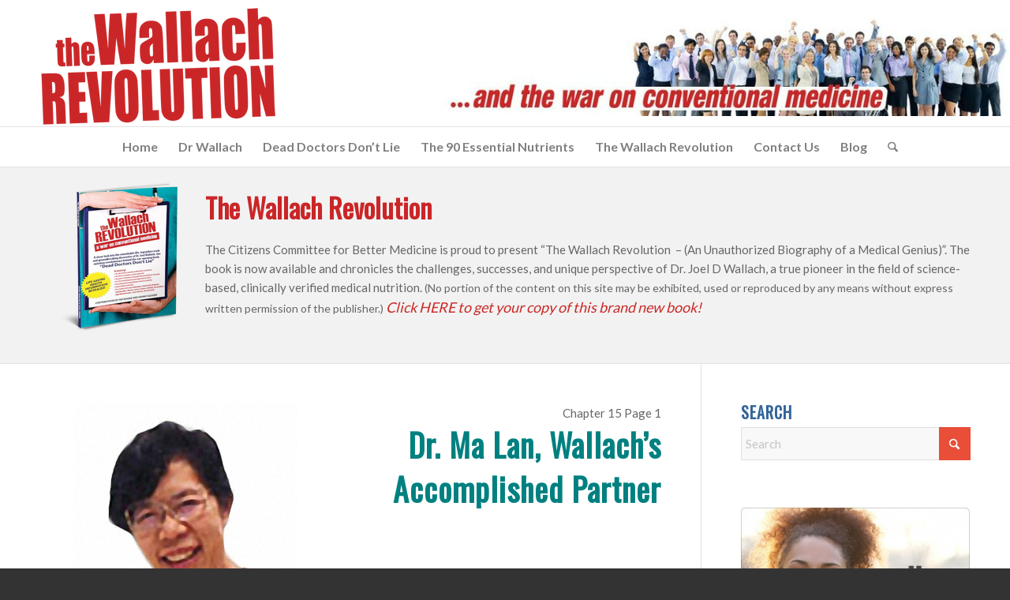

--- FILE ---
content_type: text/html; charset=UTF-8
request_url: https://thewallachrevolution.com/ch15-pg1/
body_size: 23444
content:
<!DOCTYPE html>
<html lang="en-US" class="html_stretched responsive av-preloader-disabled  html_header_top html_logo_center html_bottom_nav_header html_menu_right html_custom html_header_sticky_disabled html_header_shrinking_disabled html_mobile_menu_tablet html_header_searchicon html_content_align_center html_header_unstick_top_disabled html_header_stretch_disabled html_av-submenu-hidden html_av-submenu-display-click html_av-overlay-side html_av-overlay-side-classic html_av-submenu-noclone html_entry_id_1734 av-cookies-no-cookie-consent av-no-preview av-default-lightbox html_text_menu_active av-mobile-menu-switch-default">
<head>
<meta charset="UTF-8" />


<!-- mobile setting -->
<meta name="viewport" content="width=device-width, initial-scale=1">

<!-- Scripts/CSS and wp_head hook -->
<meta name='robots' content='index, follow, max-image-preview:large, max-snippet:-1, max-video-preview:-1' />
	<style>img:is([sizes="auto" i], [sizes^="auto," i]) { contain-intrinsic-size: 3000px 1500px }</style>
	
	<!-- This site is optimized with the Yoast SEO plugin v26.8 - https://yoast.com/product/yoast-seo-wordpress/ -->
	<title>Joel D Wallach | Scientist, Innovator, and Entrepreneur</title>
	<meta name="description" content="Joel D Wallach is on a lifelong mission, and he is restless. Although now 75, he travels, lectures, researches, writes, and is on the radio multiple..." />
	<link rel="canonical" href="https://thewallachrevolution.com/ch15-pg1/" />
	<meta property="og:locale" content="en_US" />
	<meta property="og:type" content="article" />
	<meta property="og:title" content="Joel D Wallach | Scientist, Innovator, and Entrepreneur" />
	<meta property="og:description" content="Joel D Wallach is on a lifelong mission, and he is restless. Although now 75, he travels, lectures, researches, writes, and is on the radio multiple..." />
	<meta property="og:url" content="https://thewallachrevolution.com/ch15-pg1/" />
	<meta property="og:site_name" content="The Wallach Revolution" />
	<meta property="article:modified_time" content="2016-02-02T15:35:21+00:00" />
	<meta name="twitter:card" content="summary_large_image" />
	<meta name="twitter:label1" content="Est. reading time" />
	<meta name="twitter:data1" content="4 minutes" />
	<script type="application/ld+json" class="yoast-schema-graph">{"@context":"https://schema.org","@graph":[{"@type":"WebPage","@id":"https://thewallachrevolution.com/ch15-pg1/","url":"https://thewallachrevolution.com/ch15-pg1/","name":"Joel D Wallach | Scientist, Innovator, and Entrepreneur","isPartOf":{"@id":"https://thewallachrevolution.com/#website"},"datePublished":"2016-01-23T02:29:42+00:00","dateModified":"2016-02-02T15:35:21+00:00","description":"Joel D Wallach is on a lifelong mission, and he is restless. Although now 75, he travels, lectures, researches, writes, and is on the radio multiple...","breadcrumb":{"@id":"https://thewallachrevolution.com/ch15-pg1/#breadcrumb"},"inLanguage":"en-US","potentialAction":[{"@type":"ReadAction","target":["https://thewallachrevolution.com/ch15-pg1/"]}]},{"@type":"BreadcrumbList","@id":"https://thewallachrevolution.com/ch15-pg1/#breadcrumb","itemListElement":[{"@type":"ListItem","position":1,"name":"Home","item":"https://thewallachrevolution.com/"},{"@type":"ListItem","position":2,"name":"Ch15 Pg1"}]},{"@type":"WebSite","@id":"https://thewallachrevolution.com/#website","url":"https://thewallachrevolution.com/","name":"The Wallach Revolution","description":"...and the war on conventional medicine.","publisher":{"@id":"https://thewallachrevolution.com/#organization"},"potentialAction":[{"@type":"SearchAction","target":{"@type":"EntryPoint","urlTemplate":"https://thewallachrevolution.com/?s={search_term_string}"},"query-input":{"@type":"PropertyValueSpecification","valueRequired":true,"valueName":"search_term_string"}}],"inLanguage":"en-US"},{"@type":"Organization","@id":"https://thewallachrevolution.com/#organization","name":"The Wallach Revolution","url":"https://thewallachrevolution.com/","logo":{"@type":"ImageObject","inLanguage":"en-US","@id":"https://thewallachrevolution.com/#/schema/logo/image/","url":"https://thewallachrevolution.com/wp-content/uploads/2016/01/The-Wallach-Revolution-Logo-299x149-Trans.png","contentUrl":"https://thewallachrevolution.com/wp-content/uploads/2016/01/The-Wallach-Revolution-Logo-299x149-Trans.png","width":299,"height":149,"caption":"The Wallach Revolution"},"image":{"@id":"https://thewallachrevolution.com/#/schema/logo/image/"}}]}</script>
	<!-- / Yoast SEO plugin. -->


<link rel="alternate" type="application/rss+xml" title="The Wallach Revolution &raquo; Feed" href="https://thewallachrevolution.com/feed/" />
<link rel="alternate" type="application/rss+xml" title="The Wallach Revolution &raquo; Comments Feed" href="https://thewallachrevolution.com/comments/feed/" />

<!-- google webfont font replacement -->

			<script type='text/javascript'>

				(function() {

					/*	check if webfonts are disabled by user setting via cookie - or user must opt in.	*/
					var html = document.getElementsByTagName('html')[0];
					var cookie_check = html.className.indexOf('av-cookies-needs-opt-in') >= 0 || html.className.indexOf('av-cookies-can-opt-out') >= 0;
					var allow_continue = true;
					var silent_accept_cookie = html.className.indexOf('av-cookies-user-silent-accept') >= 0;

					if( cookie_check && ! silent_accept_cookie )
					{
						if( ! document.cookie.match(/aviaCookieConsent/) || html.className.indexOf('av-cookies-session-refused') >= 0 )
						{
							allow_continue = false;
						}
						else
						{
							if( ! document.cookie.match(/aviaPrivacyRefuseCookiesHideBar/) )
							{
								allow_continue = false;
							}
							else if( ! document.cookie.match(/aviaPrivacyEssentialCookiesEnabled/) )
							{
								allow_continue = false;
							}
							else if( document.cookie.match(/aviaPrivacyGoogleWebfontsDisabled/) )
							{
								allow_continue = false;
							}
						}
					}

					if( allow_continue )
					{
						var f = document.createElement('link');

						f.type 	= 'text/css';
						f.rel 	= 'stylesheet';
						f.href 	= 'https://fonts.googleapis.com/css?family=Lato:300,400,700%7COswald&display=auto';
						f.id 	= 'avia-google-webfont';

						document.getElementsByTagName('head')[0].appendChild(f);
					}
				})();

			</script>
			<script type="text/javascript">
/* <![CDATA[ */
window._wpemojiSettings = {"baseUrl":"https:\/\/s.w.org\/images\/core\/emoji\/16.0.1\/72x72\/","ext":".png","svgUrl":"https:\/\/s.w.org\/images\/core\/emoji\/16.0.1\/svg\/","svgExt":".svg","source":{"concatemoji":"https:\/\/thewallachrevolution.com\/wp-includes\/js\/wp-emoji-release.min.js?ver=69281389107f702f491eb4c8c64a3aa6"}};
/*! This file is auto-generated */
!function(s,n){var o,i,e;function c(e){try{var t={supportTests:e,timestamp:(new Date).valueOf()};sessionStorage.setItem(o,JSON.stringify(t))}catch(e){}}function p(e,t,n){e.clearRect(0,0,e.canvas.width,e.canvas.height),e.fillText(t,0,0);var t=new Uint32Array(e.getImageData(0,0,e.canvas.width,e.canvas.height).data),a=(e.clearRect(0,0,e.canvas.width,e.canvas.height),e.fillText(n,0,0),new Uint32Array(e.getImageData(0,0,e.canvas.width,e.canvas.height).data));return t.every(function(e,t){return e===a[t]})}function u(e,t){e.clearRect(0,0,e.canvas.width,e.canvas.height),e.fillText(t,0,0);for(var n=e.getImageData(16,16,1,1),a=0;a<n.data.length;a++)if(0!==n.data[a])return!1;return!0}function f(e,t,n,a){switch(t){case"flag":return n(e,"\ud83c\udff3\ufe0f\u200d\u26a7\ufe0f","\ud83c\udff3\ufe0f\u200b\u26a7\ufe0f")?!1:!n(e,"\ud83c\udde8\ud83c\uddf6","\ud83c\udde8\u200b\ud83c\uddf6")&&!n(e,"\ud83c\udff4\udb40\udc67\udb40\udc62\udb40\udc65\udb40\udc6e\udb40\udc67\udb40\udc7f","\ud83c\udff4\u200b\udb40\udc67\u200b\udb40\udc62\u200b\udb40\udc65\u200b\udb40\udc6e\u200b\udb40\udc67\u200b\udb40\udc7f");case"emoji":return!a(e,"\ud83e\udedf")}return!1}function g(e,t,n,a){var r="undefined"!=typeof WorkerGlobalScope&&self instanceof WorkerGlobalScope?new OffscreenCanvas(300,150):s.createElement("canvas"),o=r.getContext("2d",{willReadFrequently:!0}),i=(o.textBaseline="top",o.font="600 32px Arial",{});return e.forEach(function(e){i[e]=t(o,e,n,a)}),i}function t(e){var t=s.createElement("script");t.src=e,t.defer=!0,s.head.appendChild(t)}"undefined"!=typeof Promise&&(o="wpEmojiSettingsSupports",i=["flag","emoji"],n.supports={everything:!0,everythingExceptFlag:!0},e=new Promise(function(e){s.addEventListener("DOMContentLoaded",e,{once:!0})}),new Promise(function(t){var n=function(){try{var e=JSON.parse(sessionStorage.getItem(o));if("object"==typeof e&&"number"==typeof e.timestamp&&(new Date).valueOf()<e.timestamp+604800&&"object"==typeof e.supportTests)return e.supportTests}catch(e){}return null}();if(!n){if("undefined"!=typeof Worker&&"undefined"!=typeof OffscreenCanvas&&"undefined"!=typeof URL&&URL.createObjectURL&&"undefined"!=typeof Blob)try{var e="postMessage("+g.toString()+"("+[JSON.stringify(i),f.toString(),p.toString(),u.toString()].join(",")+"));",a=new Blob([e],{type:"text/javascript"}),r=new Worker(URL.createObjectURL(a),{name:"wpTestEmojiSupports"});return void(r.onmessage=function(e){c(n=e.data),r.terminate(),t(n)})}catch(e){}c(n=g(i,f,p,u))}t(n)}).then(function(e){for(var t in e)n.supports[t]=e[t],n.supports.everything=n.supports.everything&&n.supports[t],"flag"!==t&&(n.supports.everythingExceptFlag=n.supports.everythingExceptFlag&&n.supports[t]);n.supports.everythingExceptFlag=n.supports.everythingExceptFlag&&!n.supports.flag,n.DOMReady=!1,n.readyCallback=function(){n.DOMReady=!0}}).then(function(){return e}).then(function(){var e;n.supports.everything||(n.readyCallback(),(e=n.source||{}).concatemoji?t(e.concatemoji):e.wpemoji&&e.twemoji&&(t(e.twemoji),t(e.wpemoji)))}))}((window,document),window._wpemojiSettings);
/* ]]> */
</script>
<link rel='stylesheet' id='avia-grid-css' href='https://thewallachrevolution.com/wp-content/themes/enfold/css/grid.css?ver=7.1.2' type='text/css' media='all' />
<link rel='stylesheet' id='avia-base-css' href='https://thewallachrevolution.com/wp-content/themes/enfold/css/base.css?ver=7.1.2' type='text/css' media='all' />
<link rel='stylesheet' id='avia-layout-css' href='https://thewallachrevolution.com/wp-content/themes/enfold/css/layout.css?ver=7.1.2' type='text/css' media='all' />
<link rel='stylesheet' id='avia-module-audioplayer-css' href='https://thewallachrevolution.com/wp-content/themes/enfold/config-templatebuilder/avia-shortcodes/audio-player/audio-player.css?ver=7.1.2' type='text/css' media='all' />
<link rel='stylesheet' id='avia-module-blog-css' href='https://thewallachrevolution.com/wp-content/themes/enfold/config-templatebuilder/avia-shortcodes/blog/blog.css?ver=7.1.2' type='text/css' media='all' />
<link rel='stylesheet' id='avia-module-postslider-css' href='https://thewallachrevolution.com/wp-content/themes/enfold/config-templatebuilder/avia-shortcodes/postslider/postslider.css?ver=7.1.2' type='text/css' media='all' />
<link rel='stylesheet' id='avia-module-button-css' href='https://thewallachrevolution.com/wp-content/themes/enfold/config-templatebuilder/avia-shortcodes/buttons/buttons.css?ver=7.1.2' type='text/css' media='all' />
<link rel='stylesheet' id='avia-module-buttonrow-css' href='https://thewallachrevolution.com/wp-content/themes/enfold/config-templatebuilder/avia-shortcodes/buttonrow/buttonrow.css?ver=7.1.2' type='text/css' media='all' />
<link rel='stylesheet' id='avia-module-button-fullwidth-css' href='https://thewallachrevolution.com/wp-content/themes/enfold/config-templatebuilder/avia-shortcodes/buttons_fullwidth/buttons_fullwidth.css?ver=7.1.2' type='text/css' media='all' />
<link rel='stylesheet' id='avia-module-catalogue-css' href='https://thewallachrevolution.com/wp-content/themes/enfold/config-templatebuilder/avia-shortcodes/catalogue/catalogue.css?ver=7.1.2' type='text/css' media='all' />
<link rel='stylesheet' id='avia-module-comments-css' href='https://thewallachrevolution.com/wp-content/themes/enfold/config-templatebuilder/avia-shortcodes/comments/comments.css?ver=7.1.2' type='text/css' media='all' />
<link rel='stylesheet' id='avia-module-contact-css' href='https://thewallachrevolution.com/wp-content/themes/enfold/config-templatebuilder/avia-shortcodes/contact/contact.css?ver=7.1.2' type='text/css' media='all' />
<link rel='stylesheet' id='avia-module-slideshow-css' href='https://thewallachrevolution.com/wp-content/themes/enfold/config-templatebuilder/avia-shortcodes/slideshow/slideshow.css?ver=7.1.2' type='text/css' media='all' />
<link rel='stylesheet' id='avia-module-slideshow-contentpartner-css' href='https://thewallachrevolution.com/wp-content/themes/enfold/config-templatebuilder/avia-shortcodes/contentslider/contentslider.css?ver=7.1.2' type='text/css' media='all' />
<link rel='stylesheet' id='avia-module-countdown-css' href='https://thewallachrevolution.com/wp-content/themes/enfold/config-templatebuilder/avia-shortcodes/countdown/countdown.css?ver=7.1.2' type='text/css' media='all' />
<link rel='stylesheet' id='avia-module-dynamic-field-css' href='https://thewallachrevolution.com/wp-content/themes/enfold/config-templatebuilder/avia-shortcodes/dynamic_field/dynamic_field.css?ver=7.1.2' type='text/css' media='all' />
<link rel='stylesheet' id='avia-module-gallery-css' href='https://thewallachrevolution.com/wp-content/themes/enfold/config-templatebuilder/avia-shortcodes/gallery/gallery.css?ver=7.1.2' type='text/css' media='all' />
<link rel='stylesheet' id='avia-module-gallery-hor-css' href='https://thewallachrevolution.com/wp-content/themes/enfold/config-templatebuilder/avia-shortcodes/gallery_horizontal/gallery_horizontal.css?ver=7.1.2' type='text/css' media='all' />
<link rel='stylesheet' id='avia-module-maps-css' href='https://thewallachrevolution.com/wp-content/themes/enfold/config-templatebuilder/avia-shortcodes/google_maps/google_maps.css?ver=7.1.2' type='text/css' media='all' />
<link rel='stylesheet' id='avia-module-gridrow-css' href='https://thewallachrevolution.com/wp-content/themes/enfold/config-templatebuilder/avia-shortcodes/grid_row/grid_row.css?ver=7.1.2' type='text/css' media='all' />
<link rel='stylesheet' id='avia-module-heading-css' href='https://thewallachrevolution.com/wp-content/themes/enfold/config-templatebuilder/avia-shortcodes/heading/heading.css?ver=7.1.2' type='text/css' media='all' />
<link rel='stylesheet' id='avia-module-rotator-css' href='https://thewallachrevolution.com/wp-content/themes/enfold/config-templatebuilder/avia-shortcodes/headline_rotator/headline_rotator.css?ver=7.1.2' type='text/css' media='all' />
<link rel='stylesheet' id='avia-module-hr-css' href='https://thewallachrevolution.com/wp-content/themes/enfold/config-templatebuilder/avia-shortcodes/hr/hr.css?ver=7.1.2' type='text/css' media='all' />
<link rel='stylesheet' id='avia-module-icon-css' href='https://thewallachrevolution.com/wp-content/themes/enfold/config-templatebuilder/avia-shortcodes/icon/icon.css?ver=7.1.2' type='text/css' media='all' />
<link rel='stylesheet' id='avia-module-icon-circles-css' href='https://thewallachrevolution.com/wp-content/themes/enfold/config-templatebuilder/avia-shortcodes/icon_circles/icon_circles.css?ver=7.1.2' type='text/css' media='all' />
<link rel='stylesheet' id='avia-module-iconbox-css' href='https://thewallachrevolution.com/wp-content/themes/enfold/config-templatebuilder/avia-shortcodes/iconbox/iconbox.css?ver=7.1.2' type='text/css' media='all' />
<link rel='stylesheet' id='avia-module-icongrid-css' href='https://thewallachrevolution.com/wp-content/themes/enfold/config-templatebuilder/avia-shortcodes/icongrid/icongrid.css?ver=7.1.2' type='text/css' media='all' />
<link rel='stylesheet' id='avia-module-iconlist-css' href='https://thewallachrevolution.com/wp-content/themes/enfold/config-templatebuilder/avia-shortcodes/iconlist/iconlist.css?ver=7.1.2' type='text/css' media='all' />
<link rel='stylesheet' id='avia-module-image-css' href='https://thewallachrevolution.com/wp-content/themes/enfold/config-templatebuilder/avia-shortcodes/image/image.css?ver=7.1.2' type='text/css' media='all' />
<link rel='stylesheet' id='avia-module-image-diff-css' href='https://thewallachrevolution.com/wp-content/themes/enfold/config-templatebuilder/avia-shortcodes/image_diff/image_diff.css?ver=7.1.2' type='text/css' media='all' />
<link rel='stylesheet' id='avia-module-hotspot-css' href='https://thewallachrevolution.com/wp-content/themes/enfold/config-templatebuilder/avia-shortcodes/image_hotspots/image_hotspots.css?ver=7.1.2' type='text/css' media='all' />
<link rel='stylesheet' id='avia-module-sc-lottie-animation-css' href='https://thewallachrevolution.com/wp-content/themes/enfold/config-templatebuilder/avia-shortcodes/lottie_animation/lottie_animation.css?ver=7.1.2' type='text/css' media='all' />
<link rel='stylesheet' id='avia-module-magazine-css' href='https://thewallachrevolution.com/wp-content/themes/enfold/config-templatebuilder/avia-shortcodes/magazine/magazine.css?ver=7.1.2' type='text/css' media='all' />
<link rel='stylesheet' id='avia-module-masonry-css' href='https://thewallachrevolution.com/wp-content/themes/enfold/config-templatebuilder/avia-shortcodes/masonry_entries/masonry_entries.css?ver=7.1.2' type='text/css' media='all' />
<link rel='stylesheet' id='avia-siteloader-css' href='https://thewallachrevolution.com/wp-content/themes/enfold/css/avia-snippet-site-preloader.css?ver=7.1.2' type='text/css' media='all' />
<link rel='stylesheet' id='avia-module-menu-css' href='https://thewallachrevolution.com/wp-content/themes/enfold/config-templatebuilder/avia-shortcodes/menu/menu.css?ver=7.1.2' type='text/css' media='all' />
<link rel='stylesheet' id='avia-module-notification-css' href='https://thewallachrevolution.com/wp-content/themes/enfold/config-templatebuilder/avia-shortcodes/notification/notification.css?ver=7.1.2' type='text/css' media='all' />
<link rel='stylesheet' id='avia-module-numbers-css' href='https://thewallachrevolution.com/wp-content/themes/enfold/config-templatebuilder/avia-shortcodes/numbers/numbers.css?ver=7.1.2' type='text/css' media='all' />
<link rel='stylesheet' id='avia-module-portfolio-css' href='https://thewallachrevolution.com/wp-content/themes/enfold/config-templatebuilder/avia-shortcodes/portfolio/portfolio.css?ver=7.1.2' type='text/css' media='all' />
<link rel='stylesheet' id='avia-module-post-metadata-css' href='https://thewallachrevolution.com/wp-content/themes/enfold/config-templatebuilder/avia-shortcodes/post_metadata/post_metadata.css?ver=7.1.2' type='text/css' media='all' />
<link rel='stylesheet' id='avia-module-progress-bar-css' href='https://thewallachrevolution.com/wp-content/themes/enfold/config-templatebuilder/avia-shortcodes/progressbar/progressbar.css?ver=7.1.2' type='text/css' media='all' />
<link rel='stylesheet' id='avia-module-promobox-css' href='https://thewallachrevolution.com/wp-content/themes/enfold/config-templatebuilder/avia-shortcodes/promobox/promobox.css?ver=7.1.2' type='text/css' media='all' />
<link rel='stylesheet' id='avia-sc-search-css' href='https://thewallachrevolution.com/wp-content/themes/enfold/config-templatebuilder/avia-shortcodes/search/search.css?ver=7.1.2' type='text/css' media='all' />
<link rel='stylesheet' id='avia-module-slideshow-accordion-css' href='https://thewallachrevolution.com/wp-content/themes/enfold/config-templatebuilder/avia-shortcodes/slideshow_accordion/slideshow_accordion.css?ver=7.1.2' type='text/css' media='all' />
<link rel='stylesheet' id='avia-module-slideshow-feature-image-css' href='https://thewallachrevolution.com/wp-content/themes/enfold/config-templatebuilder/avia-shortcodes/slideshow_feature_image/slideshow_feature_image.css?ver=7.1.2' type='text/css' media='all' />
<link rel='stylesheet' id='avia-module-slideshow-fullsize-css' href='https://thewallachrevolution.com/wp-content/themes/enfold/config-templatebuilder/avia-shortcodes/slideshow_fullsize/slideshow_fullsize.css?ver=7.1.2' type='text/css' media='all' />
<link rel='stylesheet' id='avia-module-slideshow-fullscreen-css' href='https://thewallachrevolution.com/wp-content/themes/enfold/config-templatebuilder/avia-shortcodes/slideshow_fullscreen/slideshow_fullscreen.css?ver=7.1.2' type='text/css' media='all' />
<link rel='stylesheet' id='avia-module-slideshow-ls-css' href='https://thewallachrevolution.com/wp-content/themes/enfold/config-templatebuilder/avia-shortcodes/slideshow_layerslider/slideshow_layerslider.css?ver=7.1.2' type='text/css' media='all' />
<link rel='stylesheet' id='avia-module-social-css' href='https://thewallachrevolution.com/wp-content/themes/enfold/config-templatebuilder/avia-shortcodes/social_share/social_share.css?ver=7.1.2' type='text/css' media='all' />
<link rel='stylesheet' id='avia-module-tabsection-css' href='https://thewallachrevolution.com/wp-content/themes/enfold/config-templatebuilder/avia-shortcodes/tab_section/tab_section.css?ver=7.1.2' type='text/css' media='all' />
<link rel='stylesheet' id='avia-module-table-css' href='https://thewallachrevolution.com/wp-content/themes/enfold/config-templatebuilder/avia-shortcodes/table/table.css?ver=7.1.2' type='text/css' media='all' />
<link rel='stylesheet' id='avia-module-tabs-css' href='https://thewallachrevolution.com/wp-content/themes/enfold/config-templatebuilder/avia-shortcodes/tabs/tabs.css?ver=7.1.2' type='text/css' media='all' />
<link rel='stylesheet' id='avia-module-team-css' href='https://thewallachrevolution.com/wp-content/themes/enfold/config-templatebuilder/avia-shortcodes/team/team.css?ver=7.1.2' type='text/css' media='all' />
<link rel='stylesheet' id='avia-module-testimonials-css' href='https://thewallachrevolution.com/wp-content/themes/enfold/config-templatebuilder/avia-shortcodes/testimonials/testimonials.css?ver=7.1.2' type='text/css' media='all' />
<link rel='stylesheet' id='avia-module-timeline-css' href='https://thewallachrevolution.com/wp-content/themes/enfold/config-templatebuilder/avia-shortcodes/timeline/timeline.css?ver=7.1.2' type='text/css' media='all' />
<link rel='stylesheet' id='avia-module-toggles-css' href='https://thewallachrevolution.com/wp-content/themes/enfold/config-templatebuilder/avia-shortcodes/toggles/toggles.css?ver=7.1.2' type='text/css' media='all' />
<link rel='stylesheet' id='avia-module-video-css' href='https://thewallachrevolution.com/wp-content/themes/enfold/config-templatebuilder/avia-shortcodes/video/video.css?ver=7.1.2' type='text/css' media='all' />
<link rel='stylesheet' id='FontAwesome_5-css' href='https://thewallachrevolution.com/wp-content/plugins/wpdevart_vertical_menu-pro/includes/fonts/css/fontawesome-all.min.css?ver=69281389107f702f491eb4c8c64a3aa6' type='text/css' media='all' />
<link rel='stylesheet' id='wpdevart_vertical_menu_front-css' href='https://thewallachrevolution.com/wp-content/plugins/wpdevart_vertical_menu-pro/includes/frontend/css/front_end.css?ver=69281389107f702f491eb4c8c64a3aa6' type='text/css' media='all' />
<style id='wp-emoji-styles-inline-css' type='text/css'>

	img.wp-smiley, img.emoji {
		display: inline !important;
		border: none !important;
		box-shadow: none !important;
		height: 1em !important;
		width: 1em !important;
		margin: 0 0.07em !important;
		vertical-align: -0.1em !important;
		background: none !important;
		padding: 0 !important;
	}
</style>
<link rel='stylesheet' id='wp-block-library-css' href='https://thewallachrevolution.com/wp-includes/css/dist/block-library/style.min.css?ver=69281389107f702f491eb4c8c64a3aa6' type='text/css' media='all' />
<link rel='stylesheet' id='wp-components-css' href='https://thewallachrevolution.com/wp-includes/css/dist/components/style.min.css?ver=69281389107f702f491eb4c8c64a3aa6' type='text/css' media='all' />
<link rel='stylesheet' id='wp-preferences-css' href='https://thewallachrevolution.com/wp-includes/css/dist/preferences/style.min.css?ver=69281389107f702f491eb4c8c64a3aa6' type='text/css' media='all' />
<link rel='stylesheet' id='wp-block-editor-css' href='https://thewallachrevolution.com/wp-includes/css/dist/block-editor/style.min.css?ver=69281389107f702f491eb4c8c64a3aa6' type='text/css' media='all' />
<link rel='stylesheet' id='popup-maker-block-library-style-css' href='https://thewallachrevolution.com/wp-content/plugins/popup-maker/dist/packages/block-library-style.css?ver=dbea705cfafe089d65f1' type='text/css' media='all' />
<style id='global-styles-inline-css' type='text/css'>
:root{--wp--preset--aspect-ratio--square: 1;--wp--preset--aspect-ratio--4-3: 4/3;--wp--preset--aspect-ratio--3-4: 3/4;--wp--preset--aspect-ratio--3-2: 3/2;--wp--preset--aspect-ratio--2-3: 2/3;--wp--preset--aspect-ratio--16-9: 16/9;--wp--preset--aspect-ratio--9-16: 9/16;--wp--preset--color--black: #000000;--wp--preset--color--cyan-bluish-gray: #abb8c3;--wp--preset--color--white: #ffffff;--wp--preset--color--pale-pink: #f78da7;--wp--preset--color--vivid-red: #cf2e2e;--wp--preset--color--luminous-vivid-orange: #ff6900;--wp--preset--color--luminous-vivid-amber: #fcb900;--wp--preset--color--light-green-cyan: #7bdcb5;--wp--preset--color--vivid-green-cyan: #00d084;--wp--preset--color--pale-cyan-blue: #8ed1fc;--wp--preset--color--vivid-cyan-blue: #0693e3;--wp--preset--color--vivid-purple: #9b51e0;--wp--preset--color--metallic-red: #b02b2c;--wp--preset--color--maximum-yellow-red: #edae44;--wp--preset--color--yellow-sun: #eeee22;--wp--preset--color--palm-leaf: #83a846;--wp--preset--color--aero: #7bb0e7;--wp--preset--color--old-lavender: #745f7e;--wp--preset--color--steel-teal: #5f8789;--wp--preset--color--raspberry-pink: #d65799;--wp--preset--color--medium-turquoise: #4ecac2;--wp--preset--gradient--vivid-cyan-blue-to-vivid-purple: linear-gradient(135deg,rgba(6,147,227,1) 0%,rgb(155,81,224) 100%);--wp--preset--gradient--light-green-cyan-to-vivid-green-cyan: linear-gradient(135deg,rgb(122,220,180) 0%,rgb(0,208,130) 100%);--wp--preset--gradient--luminous-vivid-amber-to-luminous-vivid-orange: linear-gradient(135deg,rgba(252,185,0,1) 0%,rgba(255,105,0,1) 100%);--wp--preset--gradient--luminous-vivid-orange-to-vivid-red: linear-gradient(135deg,rgba(255,105,0,1) 0%,rgb(207,46,46) 100%);--wp--preset--gradient--very-light-gray-to-cyan-bluish-gray: linear-gradient(135deg,rgb(238,238,238) 0%,rgb(169,184,195) 100%);--wp--preset--gradient--cool-to-warm-spectrum: linear-gradient(135deg,rgb(74,234,220) 0%,rgb(151,120,209) 20%,rgb(207,42,186) 40%,rgb(238,44,130) 60%,rgb(251,105,98) 80%,rgb(254,248,76) 100%);--wp--preset--gradient--blush-light-purple: linear-gradient(135deg,rgb(255,206,236) 0%,rgb(152,150,240) 100%);--wp--preset--gradient--blush-bordeaux: linear-gradient(135deg,rgb(254,205,165) 0%,rgb(254,45,45) 50%,rgb(107,0,62) 100%);--wp--preset--gradient--luminous-dusk: linear-gradient(135deg,rgb(255,203,112) 0%,rgb(199,81,192) 50%,rgb(65,88,208) 100%);--wp--preset--gradient--pale-ocean: linear-gradient(135deg,rgb(255,245,203) 0%,rgb(182,227,212) 50%,rgb(51,167,181) 100%);--wp--preset--gradient--electric-grass: linear-gradient(135deg,rgb(202,248,128) 0%,rgb(113,206,126) 100%);--wp--preset--gradient--midnight: linear-gradient(135deg,rgb(2,3,129) 0%,rgb(40,116,252) 100%);--wp--preset--font-size--small: 1rem;--wp--preset--font-size--medium: 1.125rem;--wp--preset--font-size--large: 1.75rem;--wp--preset--font-size--x-large: clamp(1.75rem, 3vw, 2.25rem);--wp--preset--spacing--20: 0.44rem;--wp--preset--spacing--30: 0.67rem;--wp--preset--spacing--40: 1rem;--wp--preset--spacing--50: 1.5rem;--wp--preset--spacing--60: 2.25rem;--wp--preset--spacing--70: 3.38rem;--wp--preset--spacing--80: 5.06rem;--wp--preset--shadow--natural: 6px 6px 9px rgba(0, 0, 0, 0.2);--wp--preset--shadow--deep: 12px 12px 50px rgba(0, 0, 0, 0.4);--wp--preset--shadow--sharp: 6px 6px 0px rgba(0, 0, 0, 0.2);--wp--preset--shadow--outlined: 6px 6px 0px -3px rgba(255, 255, 255, 1), 6px 6px rgba(0, 0, 0, 1);--wp--preset--shadow--crisp: 6px 6px 0px rgba(0, 0, 0, 1);}:root { --wp--style--global--content-size: 800px;--wp--style--global--wide-size: 1130px; }:where(body) { margin: 0; }.wp-site-blocks > .alignleft { float: left; margin-right: 2em; }.wp-site-blocks > .alignright { float: right; margin-left: 2em; }.wp-site-blocks > .aligncenter { justify-content: center; margin-left: auto; margin-right: auto; }:where(.is-layout-flex){gap: 0.5em;}:where(.is-layout-grid){gap: 0.5em;}.is-layout-flow > .alignleft{float: left;margin-inline-start: 0;margin-inline-end: 2em;}.is-layout-flow > .alignright{float: right;margin-inline-start: 2em;margin-inline-end: 0;}.is-layout-flow > .aligncenter{margin-left: auto !important;margin-right: auto !important;}.is-layout-constrained > .alignleft{float: left;margin-inline-start: 0;margin-inline-end: 2em;}.is-layout-constrained > .alignright{float: right;margin-inline-start: 2em;margin-inline-end: 0;}.is-layout-constrained > .aligncenter{margin-left: auto !important;margin-right: auto !important;}.is-layout-constrained > :where(:not(.alignleft):not(.alignright):not(.alignfull)){max-width: var(--wp--style--global--content-size);margin-left: auto !important;margin-right: auto !important;}.is-layout-constrained > .alignwide{max-width: var(--wp--style--global--wide-size);}body .is-layout-flex{display: flex;}.is-layout-flex{flex-wrap: wrap;align-items: center;}.is-layout-flex > :is(*, div){margin: 0;}body .is-layout-grid{display: grid;}.is-layout-grid > :is(*, div){margin: 0;}body{padding-top: 0px;padding-right: 0px;padding-bottom: 0px;padding-left: 0px;}a:where(:not(.wp-element-button)){text-decoration: underline;}:root :where(.wp-element-button, .wp-block-button__link){background-color: #32373c;border-width: 0;color: #fff;font-family: inherit;font-size: inherit;line-height: inherit;padding: calc(0.667em + 2px) calc(1.333em + 2px);text-decoration: none;}.has-black-color{color: var(--wp--preset--color--black) !important;}.has-cyan-bluish-gray-color{color: var(--wp--preset--color--cyan-bluish-gray) !important;}.has-white-color{color: var(--wp--preset--color--white) !important;}.has-pale-pink-color{color: var(--wp--preset--color--pale-pink) !important;}.has-vivid-red-color{color: var(--wp--preset--color--vivid-red) !important;}.has-luminous-vivid-orange-color{color: var(--wp--preset--color--luminous-vivid-orange) !important;}.has-luminous-vivid-amber-color{color: var(--wp--preset--color--luminous-vivid-amber) !important;}.has-light-green-cyan-color{color: var(--wp--preset--color--light-green-cyan) !important;}.has-vivid-green-cyan-color{color: var(--wp--preset--color--vivid-green-cyan) !important;}.has-pale-cyan-blue-color{color: var(--wp--preset--color--pale-cyan-blue) !important;}.has-vivid-cyan-blue-color{color: var(--wp--preset--color--vivid-cyan-blue) !important;}.has-vivid-purple-color{color: var(--wp--preset--color--vivid-purple) !important;}.has-metallic-red-color{color: var(--wp--preset--color--metallic-red) !important;}.has-maximum-yellow-red-color{color: var(--wp--preset--color--maximum-yellow-red) !important;}.has-yellow-sun-color{color: var(--wp--preset--color--yellow-sun) !important;}.has-palm-leaf-color{color: var(--wp--preset--color--palm-leaf) !important;}.has-aero-color{color: var(--wp--preset--color--aero) !important;}.has-old-lavender-color{color: var(--wp--preset--color--old-lavender) !important;}.has-steel-teal-color{color: var(--wp--preset--color--steel-teal) !important;}.has-raspberry-pink-color{color: var(--wp--preset--color--raspberry-pink) !important;}.has-medium-turquoise-color{color: var(--wp--preset--color--medium-turquoise) !important;}.has-black-background-color{background-color: var(--wp--preset--color--black) !important;}.has-cyan-bluish-gray-background-color{background-color: var(--wp--preset--color--cyan-bluish-gray) !important;}.has-white-background-color{background-color: var(--wp--preset--color--white) !important;}.has-pale-pink-background-color{background-color: var(--wp--preset--color--pale-pink) !important;}.has-vivid-red-background-color{background-color: var(--wp--preset--color--vivid-red) !important;}.has-luminous-vivid-orange-background-color{background-color: var(--wp--preset--color--luminous-vivid-orange) !important;}.has-luminous-vivid-amber-background-color{background-color: var(--wp--preset--color--luminous-vivid-amber) !important;}.has-light-green-cyan-background-color{background-color: var(--wp--preset--color--light-green-cyan) !important;}.has-vivid-green-cyan-background-color{background-color: var(--wp--preset--color--vivid-green-cyan) !important;}.has-pale-cyan-blue-background-color{background-color: var(--wp--preset--color--pale-cyan-blue) !important;}.has-vivid-cyan-blue-background-color{background-color: var(--wp--preset--color--vivid-cyan-blue) !important;}.has-vivid-purple-background-color{background-color: var(--wp--preset--color--vivid-purple) !important;}.has-metallic-red-background-color{background-color: var(--wp--preset--color--metallic-red) !important;}.has-maximum-yellow-red-background-color{background-color: var(--wp--preset--color--maximum-yellow-red) !important;}.has-yellow-sun-background-color{background-color: var(--wp--preset--color--yellow-sun) !important;}.has-palm-leaf-background-color{background-color: var(--wp--preset--color--palm-leaf) !important;}.has-aero-background-color{background-color: var(--wp--preset--color--aero) !important;}.has-old-lavender-background-color{background-color: var(--wp--preset--color--old-lavender) !important;}.has-steel-teal-background-color{background-color: var(--wp--preset--color--steel-teal) !important;}.has-raspberry-pink-background-color{background-color: var(--wp--preset--color--raspberry-pink) !important;}.has-medium-turquoise-background-color{background-color: var(--wp--preset--color--medium-turquoise) !important;}.has-black-border-color{border-color: var(--wp--preset--color--black) !important;}.has-cyan-bluish-gray-border-color{border-color: var(--wp--preset--color--cyan-bluish-gray) !important;}.has-white-border-color{border-color: var(--wp--preset--color--white) !important;}.has-pale-pink-border-color{border-color: var(--wp--preset--color--pale-pink) !important;}.has-vivid-red-border-color{border-color: var(--wp--preset--color--vivid-red) !important;}.has-luminous-vivid-orange-border-color{border-color: var(--wp--preset--color--luminous-vivid-orange) !important;}.has-luminous-vivid-amber-border-color{border-color: var(--wp--preset--color--luminous-vivid-amber) !important;}.has-light-green-cyan-border-color{border-color: var(--wp--preset--color--light-green-cyan) !important;}.has-vivid-green-cyan-border-color{border-color: var(--wp--preset--color--vivid-green-cyan) !important;}.has-pale-cyan-blue-border-color{border-color: var(--wp--preset--color--pale-cyan-blue) !important;}.has-vivid-cyan-blue-border-color{border-color: var(--wp--preset--color--vivid-cyan-blue) !important;}.has-vivid-purple-border-color{border-color: var(--wp--preset--color--vivid-purple) !important;}.has-metallic-red-border-color{border-color: var(--wp--preset--color--metallic-red) !important;}.has-maximum-yellow-red-border-color{border-color: var(--wp--preset--color--maximum-yellow-red) !important;}.has-yellow-sun-border-color{border-color: var(--wp--preset--color--yellow-sun) !important;}.has-palm-leaf-border-color{border-color: var(--wp--preset--color--palm-leaf) !important;}.has-aero-border-color{border-color: var(--wp--preset--color--aero) !important;}.has-old-lavender-border-color{border-color: var(--wp--preset--color--old-lavender) !important;}.has-steel-teal-border-color{border-color: var(--wp--preset--color--steel-teal) !important;}.has-raspberry-pink-border-color{border-color: var(--wp--preset--color--raspberry-pink) !important;}.has-medium-turquoise-border-color{border-color: var(--wp--preset--color--medium-turquoise) !important;}.has-vivid-cyan-blue-to-vivid-purple-gradient-background{background: var(--wp--preset--gradient--vivid-cyan-blue-to-vivid-purple) !important;}.has-light-green-cyan-to-vivid-green-cyan-gradient-background{background: var(--wp--preset--gradient--light-green-cyan-to-vivid-green-cyan) !important;}.has-luminous-vivid-amber-to-luminous-vivid-orange-gradient-background{background: var(--wp--preset--gradient--luminous-vivid-amber-to-luminous-vivid-orange) !important;}.has-luminous-vivid-orange-to-vivid-red-gradient-background{background: var(--wp--preset--gradient--luminous-vivid-orange-to-vivid-red) !important;}.has-very-light-gray-to-cyan-bluish-gray-gradient-background{background: var(--wp--preset--gradient--very-light-gray-to-cyan-bluish-gray) !important;}.has-cool-to-warm-spectrum-gradient-background{background: var(--wp--preset--gradient--cool-to-warm-spectrum) !important;}.has-blush-light-purple-gradient-background{background: var(--wp--preset--gradient--blush-light-purple) !important;}.has-blush-bordeaux-gradient-background{background: var(--wp--preset--gradient--blush-bordeaux) !important;}.has-luminous-dusk-gradient-background{background: var(--wp--preset--gradient--luminous-dusk) !important;}.has-pale-ocean-gradient-background{background: var(--wp--preset--gradient--pale-ocean) !important;}.has-electric-grass-gradient-background{background: var(--wp--preset--gradient--electric-grass) !important;}.has-midnight-gradient-background{background: var(--wp--preset--gradient--midnight) !important;}.has-small-font-size{font-size: var(--wp--preset--font-size--small) !important;}.has-medium-font-size{font-size: var(--wp--preset--font-size--medium) !important;}.has-large-font-size{font-size: var(--wp--preset--font-size--large) !important;}.has-x-large-font-size{font-size: var(--wp--preset--font-size--x-large) !important;}
:where(.wp-block-post-template.is-layout-flex){gap: 1.25em;}:where(.wp-block-post-template.is-layout-grid){gap: 1.25em;}
:where(.wp-block-columns.is-layout-flex){gap: 2em;}:where(.wp-block-columns.is-layout-grid){gap: 2em;}
:root :where(.wp-block-pullquote){font-size: 1.5em;line-height: 1.6;}
</style>
<link rel='stylesheet' id='avia-bbpress-css' href='https://thewallachrevolution.com/wp-content/themes/enfold/config-bbpress/bbpress-mod.css?ver=7.1.2' type='text/css' media='all' />
<link rel='stylesheet' id='contact-form-7-css' href='https://thewallachrevolution.com/wp-content/plugins/contact-form-7/includes/css/styles.css?ver=6.1.4' type='text/css' media='all' />
<link rel='stylesheet' id='pmpro_frontend_base-css' href='https://thewallachrevolution.com/wp-content/plugins/paid-memberships-pro/css/frontend/base.css?ver=3.5.6' type='text/css' media='all' />
<link rel='stylesheet' id='pmpro_frontend_variation_1-css' href='https://thewallachrevolution.com/wp-content/plugins/paid-memberships-pro/css/frontend/variation_1.css?ver=3.5.6' type='text/css' media='all' />
<link rel='stylesheet' id='select2-css' href='https://thewallachrevolution.com/wp-content/plugins/paid-memberships-pro/css/select2.min.css?ver=4.1.0-beta.0' type='text/css' media='screen' />
<link rel='stylesheet' id='parent-style-css' href='https://thewallachrevolution.com/wp-content/themes/enfold/style.css?ver=69281389107f702f491eb4c8c64a3aa6' type='text/css' media='all' />
<link rel='stylesheet' id='child-style-css' href='https://thewallachrevolution.com/wp-content/themes/enfold-child/style.css?ver=69281389107f702f491eb4c8c64a3aa6' type='text/css' media='all' />
<link rel='stylesheet' id='avia-scs-css' href='https://thewallachrevolution.com/wp-content/themes/enfold/css/shortcodes.css?ver=7.1.2' type='text/css' media='all' />
<link rel='stylesheet' id='avia-fold-unfold-css' href='https://thewallachrevolution.com/wp-content/themes/enfold/css/avia-snippet-fold-unfold.css?ver=7.1.2' type='text/css' media='all' />
<link rel='stylesheet' id='avia-popup-css-css' href='https://thewallachrevolution.com/wp-content/themes/enfold/js/aviapopup/magnific-popup.min.css?ver=7.1.2' type='text/css' media='screen' />
<link rel='stylesheet' id='avia-lightbox-css' href='https://thewallachrevolution.com/wp-content/themes/enfold/css/avia-snippet-lightbox.css?ver=7.1.2' type='text/css' media='screen' />
<link rel='stylesheet' id='avia-widget-css-css' href='https://thewallachrevolution.com/wp-content/themes/enfold/css/avia-snippet-widget.css?ver=7.1.2' type='text/css' media='screen' />
<link rel='stylesheet' id='avia-dynamic-css' href='https://thewallachrevolution.com/wp-content/uploads/dynamic_avia/enfold_child.css?ver=696f60ec79adb' type='text/css' media='all' />
<link rel='stylesheet' id='avia-custom-css' href='https://thewallachrevolution.com/wp-content/themes/enfold/css/custom.css?ver=7.1.2' type='text/css' media='all' />
<link rel='stylesheet' id='avia-style-css' href='https://thewallachrevolution.com/wp-content/themes/enfold-child/style.css?ver=7.1.2' type='text/css' media='all' />
<link rel='stylesheet' id='popup-maker-site-css' href='//thewallachrevolution.com/wp-content/uploads/dd65ff238ad7cbac139532c1cd04c33f.css?generated=1715808335&#038;ver=1.21.5' type='text/css' media='all' />
<link rel='stylesheet' id='avia-single-post-1734-css' href='https://thewallachrevolution.com/wp-content/uploads/dynamic_avia/avia_posts_css/post-1734.css?ver=ver-1768977053' type='text/css' media='all' />
<script type="text/javascript" src="https://thewallachrevolution.com/wp-includes/js/jquery/jquery.min.js?ver=3.7.1" id="jquery-core-js"></script>
<script type="text/javascript" src="https://thewallachrevolution.com/wp-includes/js/jquery/jquery-migrate.min.js?ver=3.4.1" id="jquery-migrate-js"></script>
<script type="text/javascript" src="https://thewallachrevolution.com/wp-content/plugins/wpdevart_vertical_menu-pro/includes/frontend/js/front_end.js?ver=69281389107f702f491eb4c8c64a3aa6" id="wpdevart_vertical_menu_js-js"></script>
<script type="text/javascript" src="https://thewallachrevolution.com/wp-content/plugins/paid-memberships-pro/js/select2.min.js?ver=4.1.0-beta.0" id="select2-js"></script>
<script type="text/javascript" src="https://thewallachrevolution.com/wp-content/themes/enfold/js/avia-js.js?ver=7.1.2" id="avia-js-js"></script>
<script type="text/javascript" src="https://thewallachrevolution.com/wp-content/themes/enfold/js/avia-compat.js?ver=7.1.2" id="avia-compat-js"></script>
<link rel="https://api.w.org/" href="https://thewallachrevolution.com/wp-json/" /><link rel="alternate" title="JSON" type="application/json" href="https://thewallachrevolution.com/wp-json/wp/v2/pages/1734" /><link rel="EditURI" type="application/rsd+xml" title="RSD" href="https://thewallachrevolution.com/xmlrpc.php?rsd" />

<link rel='shortlink' href='https://thewallachrevolution.com/?p=1734' />
<link rel="alternate" title="oEmbed (JSON)" type="application/json+oembed" href="https://thewallachrevolution.com/wp-json/oembed/1.0/embed?url=https%3A%2F%2Fthewallachrevolution.com%2Fch15-pg1%2F" />
<link rel="alternate" title="oEmbed (XML)" type="text/xml+oembed" href="https://thewallachrevolution.com/wp-json/oembed/1.0/embed?url=https%3A%2F%2Fthewallachrevolution.com%2Fch15-pg1%2F&#038;format=xml" />
<style id="pmpro_colors">:root {
	--pmpro--color--base: #ffffff;
	--pmpro--color--contrast: #222222;
	--pmpro--color--accent: #0c3d54;
	--pmpro--color--accent--variation: hsl( 199,75%,28.5% );
	--pmpro--color--border--variation: hsl( 0,0%,91% );
}</style>

<!--[if lt IE 9]><script src="https://thewallachrevolution.com/wp-content/themes/enfold/js/html5shiv.js"></script><![endif]--><link rel="profile" href="https://gmpg.org/xfn/11" />
<link rel="alternate" type="application/rss+xml" title="The Wallach Revolution RSS2 Feed" href="https://thewallachrevolution.com/feed/" />
<link rel="pingback" href="https://thewallachrevolution.com/xmlrpc.php" />

<style type='text/css' media='screen'>
 #top #header_main > .container, #top #header_main > .container .main_menu  .av-main-nav > li > a, #top #header_main #menu-item-shop .cart_dropdown_link{ height:150px; line-height: 150px; }
 .html_top_nav_header .av-logo-container{ height:150px;  }
 .html_header_top.html_header_sticky #top #wrap_all #main{ padding-top:202px; } 
</style>
<style type="text/css">
		@font-face {font-family: 'entypo-fontello-enfold'; font-weight: normal; font-style: normal; font-display: auto;
		src: url('https://thewallachrevolution.com/wp-content/themes/enfold/config-templatebuilder/avia-template-builder/assets/fonts/entypo-fontello-enfold/entypo-fontello-enfold.woff2') format('woff2'),
		url('https://thewallachrevolution.com/wp-content/themes/enfold/config-templatebuilder/avia-template-builder/assets/fonts/entypo-fontello-enfold/entypo-fontello-enfold.woff') format('woff'),
		url('https://thewallachrevolution.com/wp-content/themes/enfold/config-templatebuilder/avia-template-builder/assets/fonts/entypo-fontello-enfold/entypo-fontello-enfold.ttf') format('truetype'),
		url('https://thewallachrevolution.com/wp-content/themes/enfold/config-templatebuilder/avia-template-builder/assets/fonts/entypo-fontello-enfold/entypo-fontello-enfold.svg#entypo-fontello-enfold') format('svg'),
		url('https://thewallachrevolution.com/wp-content/themes/enfold/config-templatebuilder/avia-template-builder/assets/fonts/entypo-fontello-enfold/entypo-fontello-enfold.eot'),
		url('https://thewallachrevolution.com/wp-content/themes/enfold/config-templatebuilder/avia-template-builder/assets/fonts/entypo-fontello-enfold/entypo-fontello-enfold.eot?#iefix') format('embedded-opentype');
		}

		#top .avia-font-entypo-fontello-enfold, body .avia-font-entypo-fontello-enfold, html body [data-av_iconfont='entypo-fontello-enfold']:before{ font-family: 'entypo-fontello-enfold'; }
		
		@font-face {font-family: 'entypo-fontello'; font-weight: normal; font-style: normal; font-display: auto;
		src: url('https://thewallachrevolution.com/wp-content/themes/enfold/config-templatebuilder/avia-template-builder/assets/fonts/entypo-fontello/entypo-fontello.woff2') format('woff2'),
		url('https://thewallachrevolution.com/wp-content/themes/enfold/config-templatebuilder/avia-template-builder/assets/fonts/entypo-fontello/entypo-fontello.woff') format('woff'),
		url('https://thewallachrevolution.com/wp-content/themes/enfold/config-templatebuilder/avia-template-builder/assets/fonts/entypo-fontello/entypo-fontello.ttf') format('truetype'),
		url('https://thewallachrevolution.com/wp-content/themes/enfold/config-templatebuilder/avia-template-builder/assets/fonts/entypo-fontello/entypo-fontello.svg#entypo-fontello') format('svg'),
		url('https://thewallachrevolution.com/wp-content/themes/enfold/config-templatebuilder/avia-template-builder/assets/fonts/entypo-fontello/entypo-fontello.eot'),
		url('https://thewallachrevolution.com/wp-content/themes/enfold/config-templatebuilder/avia-template-builder/assets/fonts/entypo-fontello/entypo-fontello.eot?#iefix') format('embedded-opentype');
		}

		#top .avia-font-entypo-fontello, body .avia-font-entypo-fontello, html body [data-av_iconfont='entypo-fontello']:before{ font-family: 'entypo-fontello'; }
		</style>

<!--
Debugging Info for Theme support: 

Theme: Enfold
Version: 7.1.2
Installed: enfold
AviaFramework Version: 5.6
AviaBuilder Version: 6.0
aviaElementManager Version: 1.0.1
- - - - - - - - - - -
ChildTheme: Enfold Child
ChildTheme Version: 1.0
ChildTheme Installed: enfold

- - - - - - - - - - -
ML:512-PU:134-PLA:14
WP:6.8.3
Compress: CSS:disabled - JS:disabled
Updates: enabled - token has changed and not verified
PLAu:12
-->
</head>

<body id="top" class="pmpro-variation_1 wp-singular page-template-default page page-id-1734 wp-theme-enfold wp-child-theme-enfold-child stretched rtl_columns av-curtain-numeric lato  pmpro-body-has-access post-type-page avia-responsive-images-support" itemscope="itemscope" itemtype="https://schema.org/WebPage" >

	
<script type="text/javascript" id="bbp-swap-no-js-body-class">
	document.body.className = document.body.className.replace( 'bbp-no-js', 'bbp-js' );
</script>


	<div id='wrap_all'>

	
<header id='header' class='all_colors header_color light_bg_color  av_header_top av_logo_center av_bottom_nav_header av_menu_right av_custom av_header_sticky_disabled av_header_shrinking_disabled av_header_stretch_disabled av_mobile_menu_tablet av_header_searchicon av_header_unstick_top_disabled av_header_border_disabled'  data-av_shrink_factor='50' role="banner" itemscope="itemscope" itemtype="https://schema.org/WPHeader" >

		<div  id='header_main' class='container_wrap container_wrap_logo'>

        <div id="text-7" class="widget clearfix widget_text">			<div class="textwidget"><p><img decoding="async" src="https://thewallachrevolution.com/wp-content/uploads/2017/09/And-the-War-on-Conventional-Medicine-Banner-REVa-White-872x137.jpg" /></p>
</div>
		</div><div class='container av-logo-container'><div class='inner-container'><span class='logo avia-standard-logo'><a href='https://thewallachrevolution.com/' class='' aria-label='The Wallach Revolution Logo 299&#215;149' title='The Wallach Revolution Logo 299&#215;149'><img src="https://thewallachrevolution.com/wp-content/uploads/2016/02/The-Wallach-Revolution-Logo-299x149.png" height="100" width="300" alt='The Wallach Revolution' title='The Wallach Revolution Logo 299&#215;149' /></a></span></div></div><div id='header_main_alternate' class='container_wrap'><div class='container'><nav class='main_menu' data-selectname='Select a page'  role="navigation" itemscope="itemscope" itemtype="https://schema.org/SiteNavigationElement" ><div class="avia-menu av-main-nav-wrap"><ul role="menu" class="menu av-main-nav" id="avia-menu"><li role="menuitem" id="menu-item-2361" class="menu-item menu-item-type-post_type menu-item-object-page menu-item-home menu-item-top-level menu-item-top-level-1"><a href="https://thewallachrevolution.com/" itemprop="url" tabindex="0"><span class="avia-bullet"></span><span class="avia-menu-text">Home</span><span class="avia-menu-fx"><span class="avia-arrow-wrap"><span class="avia-arrow"></span></span></span></a></li>
<li role="menuitem" id="menu-item-3092" class="menu-item menu-item-type-custom menu-item-object-custom menu-item-home menu-item-has-children menu-item-mega-parent  menu-item-top-level menu-item-top-level-2"><a href="https://thewallachrevolution.com/#whoisdrwallach" itemprop="url" tabindex="0"><span class="avia-bullet"></span><span class="avia-menu-text">Dr Wallach</span><span class="avia-menu-fx"><span class="avia-arrow-wrap"><span class="avia-arrow"></span></span></span></a>
<div class='avia_mega_div avia_mega4 twelve units'>

<ul class="sub-menu">
	<li role="menuitem" id="menu-item-1173" class="menu-item menu-item-type-custom menu-item-object-custom avia_mega_menu_columns_4 three units  avia_mega_menu_columns_first"><span class='mega_menu_title heading-color av-special-font'><img src="https://thewallachrevolution.com/wp-content/uploads/2016/01/Dr-Wallach-Pointing-to-the-Stars-Dead-Doctors-Dont-Lie.jpg"></span></li>
	<li role="menuitem" id="menu-item-1172" class="menu-item menu-item-type-custom menu-item-object-custom menu-item-has-children avia_mega_menu_columns_4 three units "><span class='mega_menu_title heading-color av-special-font'>DR JOEL WALLACH, DVM, ND</span>
	<ul class="sub-menu">
		<li role="menuitem" id="menu-item-2363" class="menu-item menu-item-type-custom menu-item-object-custom menu-item-home"><a href="https://thewallachrevolution.com/#whoisdrwallach" itemprop="url" tabindex="0"><span class="avia-bullet"></span><span class="avia-menu-text">Who Is Dr Wallach?</span></a></li>
		<li role="menuitem" id="menu-item-1034" class="menu-item menu-item-type-custom menu-item-object-custom"><a href="https://thewallachrevolution.com/dr-wallachs-radio-show" itemprop="url" tabindex="0"><span class="avia-bullet"></span><span class="avia-menu-text">Dr Wallach&#8217;s Radio Show</span></a></li>
		<li role="menuitem" id="menu-item-1523" class="menu-item menu-item-type-post_type menu-item-object-page"><a href="https://thewallachrevolution.com/dr-wallach-on-this-is-your-day-with-benny-hinn/" itemprop="url" tabindex="0"><span class="avia-bullet"></span><span class="avia-menu-text">Dr Wallach On This Is Your Day with Benny Hinn</span></a></li>
		<li role="menuitem" id="menu-item-1543" class="menu-item menu-item-type-post_type menu-item-object-page"><a href="https://thewallachrevolution.com/dr-wallach-damon-davis/" itemprop="url" tabindex="0"><span class="avia-bullet"></span><span class="avia-menu-text">Dr Wallach on One On One with Damon Davis</span></a></li>
		<li role="menuitem" id="menu-item-3103" class="menu-item menu-item-type-post_type menu-item-object-page"><a href="https://thewallachrevolution.com/dr-wallach-info-wars-alex-jones/" itemprop="url" tabindex="0"><span class="avia-bullet"></span><span class="avia-menu-text">Dr Wallach on Info Wars with Alex Jones</span></a></li>
		<li role="menuitem" id="menu-item-1542" class="menu-item menu-item-type-post_type menu-item-object-page"><a href="https://thewallachrevolution.com/dr-wallach-coast-to-coast-george-noory/" itemprop="url" tabindex="0"><span class="avia-bullet"></span><span class="avia-menu-text">Dr Wallach on Coast to Coast with George Noory</span></a></li>
		<li role="menuitem" id="menu-item-1175" class="menu-item menu-item-type-post_type menu-item-object-page"><a href="https://thewallachrevolution.com/books-cds-dvds/" itemprop="url" tabindex="0"><span class="avia-bullet"></span><span class="avia-menu-text">Dr Wallach&#8217;s Books, CDs, &#038; DVDs</span></a></li>
	</ul>
</li>
	<li role="menuitem" id="menu-item-3101" class="menu-item menu-item-type-custom menu-item-object-custom menu-item-has-children avia_mega_menu_columns_4 three units "><span class='mega_menu_title heading-color av-special-font'>SEE DR WALLACH ON:</span>
	<ul class="sub-menu">
		<li role="menuitem" id="menu-item-3096" class="avia_mega_text_block menu-item menu-item-type-post_type menu-item-object-page"> <a href="https://thewallachrevolution.com/dr-wallach-on-this-is-your-day-with-benny-hinn/"><img src="https://thewallachrevolution.com/wp-content/uploads/2016/02/Dr-Wallach-on-Benny-Hinn-260x145.jpg"></a></li>
		<li role="menuitem" id="menu-item-3095" class="avia_mega_text_block menu-item menu-item-type-post_type menu-item-object-page"><a href="https://thewallachrevolution.com/dr-wallach-damon-davis/"><img src="https://thewallachrevolution.com/wp-content/uploads/2016/02/As-Seen-On-1-On-ONE-260x145.jpg"></a></li>
	</ul>
</li>
	<li role="menuitem" id="menu-item-3102" class="menu-item menu-item-type-custom menu-item-object-custom menu-item-has-children avia_mega_menu_columns_4 three units avia_mega_menu_columns_last"><span class='mega_menu_title heading-color av-special-font'>SEE DR WALLACH ON:</span>
	<ul class="sub-menu">
		<li role="menuitem" id="menu-item-3094" class="avia_mega_text_block menu-item menu-item-type-post_type menu-item-object-page"><a href="https://thewallachrevolution.com/dr-wallach-info-wars-alex-jones/"><img src="https://thewallachrevolution.com/wp-content/uploads/2016/02/Info-Wars-Alex-Jones-Show-260x145.jpg"></a></li>
		<li role="menuitem" id="menu-item-3093" class="avia_mega_text_block menu-item menu-item-type-post_type menu-item-object-page"><a href="https://thewallachrevolution.com/dr-wallach-coast-to-coast-george-noory/"><img src="https://thewallachrevolution.com/wp-content/uploads/2016/02/Coast2Coast2013-profile-260x145.jpg"></a></li>
	</ul>
</li>
</ul>

</div>
</li>
<li role="menuitem" id="menu-item-2261" class="menu-item menu-item-type-post_type menu-item-object-page menu-item-has-children menu-item-mega-parent  menu-item-top-level menu-item-top-level-3"><a href="https://thewallachrevolution.com/dead-doctors-dont-lie/" itemprop="url" tabindex="0"><span class="avia-bullet"></span><span class="avia-menu-text">Dead Doctors Don&#8217;t Lie</span><span class="avia-menu-fx"><span class="avia-arrow-wrap"><span class="avia-arrow"></span></span></span></a>
<div class='avia_mega_div avia_mega3 nine units'>

<ul class="sub-menu">
	<li role="menuitem" id="menu-item-1579" class="menu-item menu-item-type-custom menu-item-object-custom avia_mega_menu_columns_3 three units  avia_mega_menu_columns_first"><span class='mega_menu_title heading-color av-special-font'><a href="https://thewallachrevolution.com/dead-doctors-dont-lie-book-cd/"><img src="https://thewallachrevolution.com/wp-content/uploads/2016/01/Dead-Doctors-Dont-Lie-Book-Cover-CD310x310.jpg"></a></span></li>
	<li role="menuitem" id="menu-item-1584" class="menu-item menu-item-type-custom menu-item-object-custom menu-item-has-children avia_mega_menu_columns_3 three units "><span class='mega_menu_title heading-color av-special-font'>DEAD DOCTORS DON&#8217;T LIE</span>
	<ul class="sub-menu">
		<li role="menuitem" id="menu-item-1578" class="menu-item menu-item-type-post_type menu-item-object-page"><a href="https://thewallachrevolution.com/dead-doctors-dont-lie/" itemprop="url" tabindex="0"><span class="avia-bullet"></span><span class="avia-menu-text">The Dead Doctors Don&#8217;t Lie Story</span></a></li>
		<li role="menuitem" id="menu-item-1788" class="menu-item menu-item-type-custom menu-item-object-custom"><a href="https://thewallachrevolution.com/dead-doctors-dont-lie-book-cd" itemprop="url" tabindex="0"><span class="avia-bullet"></span><span class="avia-menu-text">Dead Doctors Don&#8217;t Lie Book &#038; CD</span></a></li>
		<li role="menuitem" id="menu-item-1726" class="menu-item menu-item-type-custom menu-item-object-custom"><a href="https://thewallachrevolution.com/dead-doctors-dont-lie-dvd-someone-go-jail" itemprop="url" tabindex="0"><span class="avia-bullet"></span><span class="avia-menu-text">Dead Doctors Don&#8217;t Lie &#8211; Someone Should Go To Jail DVD</span></a></li>
	</ul>
</li>
	<li role="menuitem" id="menu-item-1585" class="menu-item menu-item-type-custom menu-item-object-custom avia_mega_menu_columns_3 three units avia_mega_menu_columns_last"><span class='mega_menu_title heading-color av-special-font'><a href="https://thewallachrevolution.com/dead-doctors-dont-lie-dvd-someone-go-jail/"><img src="https://thewallachrevolution.com/wp-content/uploads/2016/01/DDDD-DVD-Case-DVD-320x320-Rev-.jpg"></a></span></li>
</ul>

</div>
</li>
<li role="menuitem" id="menu-item-1179" class="menu-item menu-item-type-custom menu-item-object-custom menu-item-has-children menu-item-mega-parent  menu-item-top-level menu-item-top-level-4"><a href="#" itemprop="url" tabindex="0"><span class="avia-bullet"></span><span class="avia-menu-text">The 90 Essential Nutrients</span><span class="avia-menu-fx"><span class="avia-arrow-wrap"><span class="avia-arrow"></span></span></span></a>
<div class='avia_mega_div avia_mega3 nine units'>

<ul class="sub-menu">
	<li role="menuitem" id="menu-item-2334" class="menu-item menu-item-type-post_type menu-item-object-page avia_mega_menu_columns_3 three units  avia_mega_menu_columns_first"><span class='mega_menu_title heading-color av-special-font'><a href='https://thewallachrevolution.com/90-essential-nutrients/'><img class="aligncenter" src="https://thewallachrevolution.com/wp-content/uploads/2016/02/90-Essential-Nutrients-Body-302x202.jpg"></a></span></li>
	<li role="menuitem" id="menu-item-2336" class="menu-item menu-item-type-custom menu-item-object-custom menu-item-has-children avia_mega_menu_columns_3 three units "><span class='mega_menu_title heading-color av-special-font'>THE 90 ESSENTIAL NUTRIENTS</span>
	<ul class="sub-menu">
		<li role="menuitem" id="menu-item-1696" class="menu-item menu-item-type-post_type menu-item-object-page"><a href="https://thewallachrevolution.com/90-essential-nutrients/" itemprop="url" tabindex="0"><span class="avia-bullet"></span><span class="avia-menu-text">What Are The 90 Essential Nutrients</span></a></li>
		<li role="menuitem" id="menu-item-1162" class="menu-item menu-item-type-post_type menu-item-object-page"><a href="https://thewallachrevolution.com/deficiency-diseases/" itemprop="url" tabindex="0"><span class="avia-bullet"></span><span class="avia-menu-text">Deficiency Diseases</span></a></li>
		<li role="menuitem" id="menu-item-1178" class="menu-item menu-item-type-post_type menu-item-object-page"><a href="https://thewallachrevolution.com/where-to-get-the-90-essential-nutrients/" itemprop="url" tabindex="0"><span class="avia-bullet"></span><span class="avia-menu-text">Where To Get The 90 Essential Nutrients</span></a></li>
		<li role="menuitem" id="menu-item-1574" class="menu-item menu-item-type-post_type menu-item-object-page"><a href="https://thewallachrevolution.com/dr-wallach-10-bad-food-list/" itemprop="url" tabindex="0"><span class="avia-bullet"></span><span class="avia-menu-text">Get Dr Wallach&#8217;s 10 Bad Foods List</span></a></li>
		<li role="menuitem" id="menu-item-3421" class="menu-item menu-item-type-post_type menu-item-object-page"><a href="https://thewallachrevolution.com/personal-health-assessment/" itemprop="url" tabindex="0"><span class="avia-bullet"></span><span class="avia-menu-text">Get an Personal Health Assessment</span></a></li>
	</ul>
</li>
	<li role="menuitem" id="menu-item-2337" class="menu-item menu-item-type-post_type menu-item-object-page avia_mega_menu_columns_3 three units avia_mega_menu_columns_last"><span class='mega_menu_title heading-color av-special-font'><a href='https://thewallachrevolution.com/deficiency-diseases/'><img class="aligncenter" src="https://thewallachrevolution.com/wp-content/uploads/2016/02/Deficiency_Disease_Poster-301x202-Minus-YGY.jpg"></a></span></li>
</ul>

</div>
</li>
<li role="menuitem" id="menu-item-1278" class="menu-item menu-item-type-post_type menu-item-object-page menu-item-has-children menu-item-mega-parent  menu-item-top-level menu-item-top-level-5"><a href="https://thewallachrevolution.com/joel-wallach-revolution-ch1-pg1/" itemprop="url" tabindex="0"><span class="avia-bullet"></span><span class="avia-menu-text">The Wallach Revolution</span><span class="avia-menu-fx"><span class="avia-arrow-wrap"><span class="avia-arrow"></span></span></span></a>
<div class='avia_mega_div avia_mega3 nine units'>

<ul class="sub-menu">
	<li role="menuitem" id="menu-item-2343" class="menu-item menu-item-type-post_type menu-item-object-page avia_mega_menu_columns_3 three units  avia_mega_menu_columns_first"><span class='mega_menu_title heading-color av-special-font'><a href='https://thewallachrevolution.com/dr-wallach-revolution-book-offer/'><img src="https://thewallachrevolution.com/wp-content/uploads/2016/01/The-Wallach-Revolution-Book-Cover-Paperback-310x246.jpg"></a></span></li>
	<li role="menuitem" id="menu-item-2339" class="menu-item menu-item-type-custom menu-item-object-custom menu-item-has-children avia_mega_menu_columns_3 three units "><span class='mega_menu_title heading-color av-special-font'>THE WALLACH REVOLUTION</span>
	<ul class="sub-menu">
		<li role="menuitem" id="menu-item-1548" class="menu-item menu-item-type-post_type menu-item-object-page"><a href="https://thewallachrevolution.com/joel-wallach-revolution-ch1-pg1/" itemprop="url" tabindex="0"><span class="avia-bullet"></span><span class="avia-menu-text">Read Excerpts From This New Book</span></a></li>
		<li role="menuitem" id="menu-item-1571" class="menu-item menu-item-type-post_type menu-item-object-page"><a href="https://thewallachrevolution.com/dr-wallach-revolution-book-offer/" itemprop="url" tabindex="0"><span class="avia-bullet"></span><span class="avia-menu-text">Special New Book Offer</span></a></li>
		<li role="menuitem" id="menu-item-1573" class="menu-item menu-item-type-post_type menu-item-object-page"><a href="https://thewallachrevolution.com/dr-wallach-10-bad-food-list/" itemprop="url" tabindex="0"><span class="avia-bullet"></span><span class="avia-menu-text">Get Dr Wallach&#8217;s 10 Bad Foods List</span></a></li>
		<li role="menuitem" id="menu-item-3503" class="menu-item menu-item-type-post_type menu-item-object-page"><a href="https://thewallachrevolution.com/dr-wallach-arthritis/" itemprop="url" tabindex="0"><span class="avia-bullet"></span><span class="avia-menu-text">Dr Wallach Talks Arthritis with Dr Glidden</span></a></li>
		<li role="menuitem" id="menu-item-3863" class="menu-item menu-item-type-post_type menu-item-object-page"><a href="https://thewallachrevolution.com/marilu-henner-youngevity-fox-friends/" itemprop="url" tabindex="0"><span class="avia-bullet"></span><span class="avia-menu-text">Marilu Henner Youngevity Fox &#038; Friends</span></a></li>
	</ul>
</li>
	<li role="menuitem" id="menu-item-3193" class="menu-item menu-item-type-custom menu-item-object-custom menu-item-has-children avia_mega_menu_columns_3 three units avia_mega_menu_columns_last"><span class='mega_menu_title heading-color av-special-font'>DR GLIDDEN INTERVIEWS DR WALLACH<br />IN PARK CITY</span>
	<ul class="sub-menu">
		<li role="menuitem" id="menu-item-3209" class="avia_mega_text_block menu-item menu-item-type-post_type menu-item-object-page"><a href="https://thewallachrevolution.com/dr-glidden-interviews-dr-wallach-park-city/"><img src="https://thewallachrevolution.com/wp-content/uploads/2016/02/Park-City-Interviews-Dr-Wallach-Dr-Glidden-348w.jpg"></a> </li>
	</ul>
</li>
</ul>

</div>
</li>
<li role="menuitem" id="menu-item-636" class="menu-item menu-item-type-post_type menu-item-object-page menu-item-mega-parent  menu-item-top-level menu-item-top-level-6"><a href="https://thewallachrevolution.com/contact-us/" itemprop="url" tabindex="0"><span class="avia-bullet"></span><span class="avia-menu-text">Contact Us</span><span class="avia-menu-fx"><span class="avia-arrow-wrap"><span class="avia-arrow"></span></span></span></a></li>
<li role="menuitem" id="menu-item-2346" class="menu-item menu-item-type-post_type menu-item-object-page menu-item-top-level menu-item-top-level-7"><a href="https://thewallachrevolution.com/blog/" itemprop="url" tabindex="0"><span class="avia-bullet"></span><span class="avia-menu-text">Blog</span><span class="avia-menu-fx"><span class="avia-arrow-wrap"><span class="avia-arrow"></span></span></span></a></li>
<li id="menu-item-search" class="noMobile menu-item menu-item-search-dropdown menu-item-avia-special" role="menuitem"><a class="avia-svg-icon avia-font-svg_entypo-fontello" aria-label="Search" href="?s=" rel="nofollow" title="Click to open the search input field" data-avia-search-tooltip="
&lt;search&gt;
	&lt;form role=&quot;search&quot; action=&quot;https://thewallachrevolution.com/&quot; id=&quot;searchform&quot; method=&quot;get&quot; class=&quot;&quot;&gt;
		&lt;div&gt;
&lt;span class=&#039;av_searchform_search avia-svg-icon avia-font-svg_entypo-fontello&#039; data-av_svg_icon=&#039;search&#039; data-av_iconset=&#039;svg_entypo-fontello&#039;&gt;&lt;svg version=&quot;1.1&quot; xmlns=&quot;http://www.w3.org/2000/svg&quot; width=&quot;25&quot; height=&quot;32&quot; viewBox=&quot;0 0 25 32&quot; preserveAspectRatio=&quot;xMidYMid meet&quot; aria-labelledby=&#039;av-svg-title-1&#039; aria-describedby=&#039;av-svg-desc-1&#039; role=&quot;graphics-symbol&quot; aria-hidden=&quot;true&quot;&gt;
&lt;title id=&#039;av-svg-title-1&#039;&gt;Search&lt;/title&gt;
&lt;desc id=&#039;av-svg-desc-1&#039;&gt;Search&lt;/desc&gt;
&lt;path d=&quot;M24.704 24.704q0.96 1.088 0.192 1.984l-1.472 1.472q-1.152 1.024-2.176 0l-6.080-6.080q-2.368 1.344-4.992 1.344-4.096 0-7.136-3.040t-3.040-7.136 2.88-7.008 6.976-2.912 7.168 3.040 3.072 7.136q0 2.816-1.472 5.184zM3.008 13.248q0 2.816 2.176 4.992t4.992 2.176 4.832-2.016 2.016-4.896q0-2.816-2.176-4.96t-4.992-2.144-4.832 2.016-2.016 4.832z&quot;&gt;&lt;/path&gt;
&lt;/svg&gt;&lt;/span&gt;			&lt;input type=&quot;submit&quot; value=&quot;&quot; id=&quot;searchsubmit&quot; class=&quot;button&quot; title=&quot;Enter at least 3 characters to show search results in a dropdown or click to route to search result page to show all results&quot; /&gt;
			&lt;input type=&quot;search&quot; id=&quot;s&quot; name=&quot;s&quot; value=&quot;&quot; aria-label=&#039;Search&#039; placeholder=&#039;Search&#039; required /&gt;
		&lt;/div&gt;
	&lt;/form&gt;
&lt;/search&gt;
" data-av_svg_icon='search' data-av_iconset='svg_entypo-fontello'><svg version="1.1" xmlns="http://www.w3.org/2000/svg" width="25" height="32" viewBox="0 0 25 32" preserveAspectRatio="xMidYMid meet" aria-labelledby='av-svg-title-2' aria-describedby='av-svg-desc-2' role="graphics-symbol" aria-hidden="true">
<title id='av-svg-title-2'>Click to open the search input field</title>
<desc id='av-svg-desc-2'>Click to open the search input field</desc>
<path d="M24.704 24.704q0.96 1.088 0.192 1.984l-1.472 1.472q-1.152 1.024-2.176 0l-6.080-6.080q-2.368 1.344-4.992 1.344-4.096 0-7.136-3.040t-3.040-7.136 2.88-7.008 6.976-2.912 7.168 3.040 3.072 7.136q0 2.816-1.472 5.184zM3.008 13.248q0 2.816 2.176 4.992t4.992 2.176 4.832-2.016 2.016-4.896q0-2.816-2.176-4.96t-4.992-2.144-4.832 2.016-2.016 4.832z"></path>
</svg><span class="avia_hidden_link_text">Search</span></a></li><li class="av-burger-menu-main menu-item-avia-special " role="menuitem">
	        			<a href="#" aria-label="Menu" aria-hidden="false">
							<span class="av-hamburger av-hamburger--spin av-js-hamburger">
								<span class="av-hamburger-box">
						          <span class="av-hamburger-inner"></span>
						          <strong>Menu</strong>
								</span>
							</span>
							<span class="avia_hidden_link_text">Menu</span>
						</a>
	        		   </li></ul></div></nav></div> </div> 
		<!-- end container_wrap-->
		</div>
<div class="header_bg"></div>
<!-- end header -->
</header>

	<div id='main' class='all_colors' data-scroll-offset='0'>

	<div id='av_section_1'  class='avia-section av-2ke2zq-a26080ed04ac37d6e578bd0bcdf3ca79 main_color avia-section-no-padding avia-no-shadow  avia-builder-el-0  el_before_av_one_half  avia-builder-el-first  avia-bg-style-scroll container_wrap sidebar_right'  ><div class='container av-section-cont-open' ><main  role="main" itemprop="mainContentOfPage"  class='template-page content  av-content-small alpha units'><div class='post-entry post-entry-type-page post-entry-1734'><div class='entry-content-wrapper clearfix'>
<div  class='avia-builder-widget-area clearfix  avia-builder-el-1  avia-builder-el-no-sibling '><div id="text-8" class="widget clearfix widget_text">			<div class="textwidget"><a><img decoding="async" class="alignleft size-full wp-image-1236" style="margin: -10px 35px 10px 25px;" src="https://thewallachrevolution.com/wp-content/uploads/2015/07/The-Wallach-Revolution-Book-Cover-Paperback-150x189.png" alt="The Wallach Revolution Book Cover" width="150" height="189" /></a>
<p style="font-family: Oswald; font-size: 34px; color: #ca2628; font-weight: 600; padding-top: 10px;">The Wallach Revolution</p>
The Citizens Committee for Better Medicine is proud to present “The Wallach Revolution  – (An Unauthorized Biography of a Medical Genius)”. The book is now available and chronicles the challenges, successes, and unique perspective of Dr. Joel D Wallach, a true pioneer in the field of science-based, clinically verified medical nutrition. <span style="font-size: 14px;">(No portion of the content on this site may be exhibited, used or reproduced by any means without express written permission of the publisher.)</span><a href="//thewallachrevolution.com/dr-wallach-revolution-book-offer/"><em><span style="font-size:18px; color:#ca2826;"> Click HERE to get your copy of this brand new book!</span></em></a></div>
		</div></div>
</div></div></main><!-- close content main element --></div></div><div id='after_section_1'  class='main_color av_default_container_wrap container_wrap sidebar_right'  ><div class='container av-section-cont-open' ><div class='template-page content  av-content-small alpha units'><div class='post-entry post-entry-type-page post-entry-1734'><div class='entry-content-wrapper clearfix'>
<div  class='flex_column av-m094li-2feffdc0b1aaa8a912fe431d70cd49ea av_one_half  avia-builder-el-2  el_after_av_section  el_before_av_one_half  avia-builder-el-first  first flex_column_div av-zero-column-padding  '     ><div  class='avia-image-container av-242dl2-2d2d812112e13436a8927081ff4fa723 av-styling- avia-align-center  avia-builder-el-3  el_before_av_hr  avia-builder-el-first '   itemprop="image" itemscope="itemscope" itemtype="https://schema.org/ImageObject" ><div class="avia-image-container-inner"><div class="avia-image-overlay-wrap"><img decoding="async" fetchpriority="high" class='wp-image-1874 avia-img-lazy-loading-not-1874 avia_image ' src="https://thewallachrevolution.com/wp-content/uploads/2016/01/Dr-Ma-Lan-Youngevity.jpg" alt='Dr Ma Lan Youngevity' title=''  height="374" width="283"  itemprop="thumbnailUrl" srcset="https://thewallachrevolution.com/wp-content/uploads/2016/01/Dr-Ma-Lan-Youngevity.jpg 283w, https://thewallachrevolution.com/wp-content/uploads/2016/01/Dr-Ma-Lan-Youngevity-227x300.jpg 227w" sizes="(max-width: 283px) 100vw, 283px" /></div></div></div>
<div  class='hr av-j9z3rq-65f8e3875229fdcff4f2b65048812e8e hr-invisible  avia-builder-el-4  el_after_av_image  el_before_av_sidebar '><span class='hr-inner '><span class="hr-inner-style"></span></span></div>
<div  class='avia-builder-widget-area clearfix  avia-builder-el-5  el_after_av_hr  el_before_av_hr '><div id="media_image-5" class="widget clearfix widget_media_image"><a href="https://thewallachrevolution.com/personal-health-assessment/"><img decoding="async" width="500" height="400" src="https://thewallachrevolution.com/wp-content/uploads/2023/03/Free-Health-Assessment-Couple.png" class="image wp-image-11491  attachment-full size-full" alt="Free Health Assessment Couple" style="max-width: 100%; height: auto;" srcset="https://thewallachrevolution.com/wp-content/uploads/2023/03/Free-Health-Assessment-Couple.png 500w, https://thewallachrevolution.com/wp-content/uploads/2023/03/Free-Health-Assessment-Couple-300x240.png 300w" sizes="(max-width: 500px) 100vw, 500px" /></a></div></div>
<div  class='hr av-fs97o6-5ef70d443ca0b45f6a6b395846b8e37f hr-invisible  avia-builder-el-6  el_after_av_sidebar  el_before_av_sidebar '><span class='hr-inner '><span class="hr-inner-style"></span></span></div>
<div  class='avia-builder-widget-area clearfix  avia-builder-el-7  el_after_av_hr  avia-builder-el-last '><div id="text-9" class="widget clearfix widget_text">			<div class="textwidget"><div  class='avia-button-wrap avia-button-center '>
<style type="text/css" data-created_by="avia_inline_auto" id="style-css-av-av_button_big-e30168392b31bd0badf5888ba6966c9a">
#top #wrap_all .avia-button.av-av_button_big-e30168392b31bd0badf5888ba6966c9a{
background-color:#1990c6;
border-color:#1990c6;
color:#ffffff;
transition:all 0.4s ease-in-out;
}
#top #wrap_all .avia-button.av-av_button_big-e30168392b31bd0badf5888ba6966c9a:hover{
background-color:#008080;
color:#ffffff;
transition:all 0.4s ease-in-out;
}
#top #wrap_all .avia-button.av-av_button_big-e30168392b31bd0badf5888ba6966c9a .avia-svg-icon svg:first-child{
fill:#ffffff;
stroke:#ffffff;
}
#top #wrap_all .avia-button.av-av_button_big-e30168392b31bd0badf5888ba6966c9a:hover .avia-svg-icon svg:first-child{
fill:#ffffff;
stroke:#ffffff;
}
</style>
<a href='https://thewallachrevolution.com/where-to-get-the-90-essential-nutrients/' class='avia-button avia-button-fullwidth av-av_button_big-e30168392b31bd0badf5888ba6966c9a avia-icon_select-yes-left-icon avia-color-custom'   aria-label="The 90 Essential Nutrients?"><div class='av-button-description av-button-description-above'><p style="color: #bddeed;">Where Can I Get</p>
</div><span class='avia_button_icon avia_button_icon_left avia-iconfont avia-font-entypo-fontello' data-av_icon='' data-av_iconfont='entypo-fontello' ></span><span class='avia_iconbox_title' >The 90 Essential Nutrients?</span></a></div></div>
		</div></div></div><div  class='flex_column av-d1loqe-3a41da03db07b02bfeb0efd004460d1a av_one_half  avia-builder-el-8  el_after_av_one_half  avia-builder-el-last  flex_column_div av-zero-column-padding  '     ><section  class='av_textblock_section av-arzl4m-98d850f841871312eb062e727a469a5b '   itemscope="itemscope" itemtype="https://schema.org/CreativeWork" ><div class='avia_textblock'  itemprop="text" ><div style="text-align: right;">Chapter 15 Page 1</div>
<h1 style="text-align: right;">Dr. Ma Lan, Wallach’s Accomplished Partner</h1>
</div></section>
<div  class='hr av-9wx6s6-11ce2a4b25912746fd6b6f4f3eaf76f3 hr-invisible  avia-builder-el-10  el_after_av_textblock  el_before_av_textblock '><span class='hr-inner '><span class="hr-inner-style"></span></span></div>
<section  class='av_textblock_section av-6wd81y-67a7718470ef46ed063323f585e178c8 '   itemscope="itemscope" itemtype="https://schema.org/CreativeWork" ><div class='avia_textblock av_inherit_color'  itemprop="text" ><p>Dr. Joel Wallach’s wife, Dr. Ma Lan Wallach, is, like Wallach, highly accomplished, courageous, very passionate about saving human life, and brilliant.  Ma Lan obtained her collegiate degrees and residency experience principally in the 1960’s but not without overcoming enormous obstacles placed in her way.  She chose one of the most difficult and demanding areas of speciality, transplant immunology.  She became expert in the highly specialized field of microsurgery.</p>
</div></section>
<section  class='av_textblock_section av-6fffw6-da1b9d23d4d8de902fd24be3c27692d0 '   itemscope="itemscope" itemtype="https://schema.org/CreativeWork" ><div class='avia_textblock av_inherit_color'  itemprop="text" ><p>Dr. Ma Lan’s indefatigable will to overcome obstacles and ambition to succeed for the betterment of others mirrors that of her spouse and forms a common and powerful bond between them.  She, like Wallach, proceeds from science and logic.  When solutions present themselves that conflict with conventional medical wisdom, she, like Wallach, is unafraid to embrace those solutions, make them known, and apply them in patient practice.</p>
</div></section>
<section  class='av_textblock_section av-4vcu52-355bca43e09a5fe1cbe783daae808056 '   itemscope="itemscope" itemtype="https://schema.org/CreativeWork" ><div class='avia_textblock av_inherit_color'  itemprop="text" ><p>Dr. Ma Lan obtained her medical degree from Beijing Medical University, did her residency at the Peoples Hospital in Beijing and was a staff surgeon at the Canton Air Force Hospitals in Canton, China.  She obtained a Masters of Science Degree (a rare degree bestowed on those with a particular medical expertise) from the Zhong-Shan Medical University in Canton, China in transplant immunology.</p>
</div></section>
<section  class='av_textblock_section av-22jpzq-51d5f79b97dc03828186edf1974050ae '   itemscope="itemscope" itemtype="https://schema.org/CreativeWork" ><div class='avia_textblock av_inherit_color'  itemprop="text" ><p>Dr. Ma Lan is a microsurgeon, noted for her exceptional talent in restoration of severed limbs, a kind of surgery that requires exacting and highly technical reconnections of severed arteries, nerves, ligaments, muscles, and tissues.  As is true of all physicians trained in the Peoples Republic of China, Dr. Ma Lan has extensive education and experience in traditional Chinese medicine, including acupuncture, herbal tinctures, aroma therapy, chiropractic, massage therapy, and hydrotherapy.</p>
</div></section></div></p>
</div></div></div><!-- close content main div --> <!-- section close by builder template --><aside class='sidebar sidebar_right   alpha units' aria-label="Sidebar"  role="complementary" itemscope="itemscope" itemtype="https://schema.org/WPSideBar" ><div class="inner_sidebar extralight-border"><div id="search-4" class="widget clearfix widget_search"><h3 class="widgettitle">Search</h3>
<search>
	<form action="https://thewallachrevolution.com/" id="searchform" method="get" class="av_disable_ajax_search">
		<div>
<span class='av_searchform_search avia-svg-icon avia-font-svg_entypo-fontello' data-av_svg_icon='search' data-av_iconset='svg_entypo-fontello'><svg version="1.1" xmlns="http://www.w3.org/2000/svg" width="25" height="32" viewBox="0 0 25 32" preserveAspectRatio="xMidYMid meet" aria-labelledby='av-svg-title-3' aria-describedby='av-svg-desc-3' role="graphics-symbol" aria-hidden="true">
<title id='av-svg-title-3'>Search</title>
<desc id='av-svg-desc-3'>Search</desc>
<path d="M24.704 24.704q0.96 1.088 0.192 1.984l-1.472 1.472q-1.152 1.024-2.176 0l-6.080-6.080q-2.368 1.344-4.992 1.344-4.096 0-7.136-3.040t-3.040-7.136 2.88-7.008 6.976-2.912 7.168 3.040 3.072 7.136q0 2.816-1.472 5.184zM3.008 13.248q0 2.816 2.176 4.992t4.992 2.176 4.832-2.016 2.016-4.896q0-2.816-2.176-4.96t-4.992-2.144-4.832 2.016-2.016 4.832z"></path>
</svg></span>			<input type="submit" value="" id="searchsubmit" class="button" title="Click to start search" />
			<input type="search" id="s" name="s" value="" aria-label='Search' placeholder='Search' required />
		</div>
	</form>
</search>
</div><div id="text-12" class="widget clearfix widget_text">			<div class="textwidget"><a href="https://thewallachrevolution.com/where-to-get-the-90-essential-nutrients/"><img style="margin-bottom:-20px;" src="https://thewallachrevolution.com/wp-content/uploads/2016/01/How-Can-I-get-the-90-Essential-Nutrients-Sidebar.jpg"></a></div>
		</div><div id="wpdevart_vertical_menu_widget-3" class="widget clearfix wpdevart_vertical_menu_widget"><h3 class="widgettitle">The Wallach Revolution</h3><style>#wpdevart_menu_1 > li{
background-image: linear-gradient(to right, , ); 
} 
#wpdevart_menu_1 > li.current-menu-item,#wpdevart_menu_1 > li.current-menu-ancestor{
background-image: linear-gradient(to right, #ffffff, #ffffff); 
} 
#wpdevart_menu_1 > li:hover{
background-image: linear-gradient(to right, #ffffff, #ffffff); 
} 
#wpdevart_menu_1 > li  > div  > a{
font-size:14px; 
font-family:Arial,Helvetica Neue,Helvetica,sans-serif; 
font-weight: normal;color:#000000; 
} 
#wpdevart_menu_1 > li.current-menu-item  > div > a,#wpdevart_menu_1 > li.current-menu-ancestor  > div > a{
font-size:15px; 
font-family:Arial,Helvetica Neue,Helvetica,sans-serif; 
font-weight: bold;color:#000000; 
} 
#wpdevart_menu_1 > li:hover  > div > a{
font-size:15px; 
font-family:Arial,Helvetica Neue,Helvetica,sans-serif; 
font-weight: bold;color:#ffffff; 
} 
#wpdevart_menu_1.wpdevart_menu_ul > li  > div{
border-top-width:0px; 
border-right-width:0px; 
border-bottom-width:1px; 
border-left-width:0px; 
border-top-color:#ffffff; 
border-right-color:#ffffff; 
border-bottom-color:#000000; 
border-left-color:#ffffff; 
} 
#wpdevart_menu_1.wpdevart_menu_ul > li.current-menu-item > div,#wpdevart_menu_1.wpdevart_menu_ul > li.current-menu-ancestor > div{
border-top-color:#ffffff; 
border-right-color:#ffffff; 
border-bottom-color:#000000; 
border-left-color:#ffffff; 
}#wpdevart_menu_1.wpdevart_menu_ul > li:hover > div{
border-top-color:#ffffff; 
border-right-color:#ffffff; 
border-bottom-color:#000000; 
border-left-color:#ffffff; 
}#wpdevart_menu_1.wpdevart_menu_ul > li > div{
padding-top:5px; 
padding-right:0px; 
padding-bottom:5px; 
padding-left:15px; 
} 
#wpdevart_menu_1 > li  > div .wpdevart_menu_img{
width:40px; 
height:40px; 
margin-top:0px; 
margin-right:5px; 
margin-bottom:0px; 
margin-left:0px; 
} 
#wpdevart_menu_1 .wpdevart_open_icon{
font-size:14px; 
color:#000000; 
padding-top:0px; 
padding-right:0px; 
padding-bottom:0px; 
padding-left:0px; 
} 
#wpdevart_menu_1 > li > div:hover .wpdevart_open_icon{
color:#000000; 
} 
#wpdevart_menu_1 li > div > a:hover~ .wpdevart_open_icon{
color:#000000; 
} 
#wpdevart_menu_1 .wpdevart_close_icon{
font-size:14px; 
color:#000000; 
padding-top:0px; 
padding-right:0px; 
padding-bottom:1px; 
padding-left:0px; 
} 
#wpdevart_menu_1 > li > div:hover .wpdevart_close_icon{
color:#000000; 
} 
#wpdevart_menu_1 li > div > a:hover~ .wpdevart_close_icon{
color:#000000; 
} 
#wpdevart_menu_1 > li:last-child > .wpdevart_menu_link_conteiner{
border:none !important;} 
#wpdevart_menu_1 > last-child > .wpdevart_submenu > li:last-child .wpdevart_menu_link_conteiner{border:none !important;} 
#wpdevart_menu_1 li.current-menu-ancestor ul{
display:block; 
} 
#wpdevart_menu_1 li.current-menu-ancestor .wpdevart_open_icon:not(.wpdevart_active):not(.wpdevart_hidden){
display:none !important; 
} 
#wpdevart_menu_1 li.current-menu-ancestor .wpdevart_close_icon:not(.wpdevart_active):not(.wpdevart_hidden){
display:block !important; 
} 
#wpdevart_menu_1 ul > li{
background-image: linear-gradient(to right, , ); 
} 
#wpdevart_menu_1 ul > li.current-menu-item,#wpdevart_menu_1 ul > li.current-menu-ancestor{
background-image: linear-gradient(to right, #008080, #008080); 
} 
#wpdevart_menu_1 ul > li:hover{
background-image: linear-gradient(to right, #008080, #008080); 
} 
#wpdevart_menu_1 ul > li  > div > a{
font-size:12px; 
font-family:Arial,Helvetica Neue,Helvetica,sans-serif; 
font-weight: normal;color:#000000; 
} 
#wpdevart_menu_1 ul > li.current-menu-item  > div > a,#wpdevart_menu_1 ul > li.current-menu-ancestor  > div > a{
font-size:12px; 
font-family:Arial,Helvetica Neue,Helvetica,sans-serif; 
font-weight: normal;color:#ffffff; 
} 
#wpdevart_menu_1 ul > li:hover  > div > a{
font-size:12px; 
font-family:Arial,Helvetica Neue,Helvetica,sans-serif; 
font-weight: normal;color:#ffffff; 
} 
#wpdevart_menu_1.wpdevart_menu_ul ul > li  > div{
border-top-width:0px; 
border-right-width:0px; 
border-bottom-width:1px; 
border-left-width:0px; 
border-top-color:#ffffff; 
border-right-color:#ffffff; 
border-bottom-color:#000000; 
border-left-color:#ffffff; 
} 
#wpdevart_menu_1.wpdevart_menu_ul ul > li.current-menu-item > div,#wpdevart_menu_1.wpdevart_menu_ul ul > li.current-menu-ancestor > div{
border-top-color:#ffffff; 
border-right-color:#ffffff; 
border-bottom-color:#000000; 
border-left-color:#ffffff; 
} 
#wpdevart_menu_1.wpdevart_menu_ul ul > li:hover > div{
border-top-color:#ffffff; 
border-right-color:#ffffff; 
border-bottom-color:#000000; 
border-left-color:#ffffff; 
} 
#wpdevart_menu_1.wpdevart_menu_ul ul > li > div > a{
padding-top:0px; 
padding-right:0px; 
padding-bottom:0px; 
padding-left:10px; 
} 
</style><div class="menu-wallach-rev-book-nav-container"><ul id="wpdevart_menu_1" class="wpdevart_menu_ul"><li id="menu-item-1205" class="menu-item menu-item-type-custom menu-item-object-custom menu-item-has-children menu-item-1205"><div class="wpdevart_menu_link_conteiner"><a href="https://thewallachrevolution.com/ch1-pg1"><span style="color:#008080;">1.  No Obstacle Too Great</span></a><i class="wpdevart_open_icon fas fa-angle-right"></i><i class="wpdevart_close_icon fas fa-angle-down"></i></div>
<ul class="sub-menu wpdevart_submenu">
	<li id="menu-item-1200" class="menu-item menu-item-type-post_type menu-item-object-page menu-item-1200 wpdevart_submenu_item"><div class="wpdevart_menu_link_conteiner"><a href="https://thewallachrevolution.com/joel-wallach-revolution-ch1-pg1/">Ch1 Page 1</a></div></li>
	<li id="menu-item-1204" class="menu-item menu-item-type-post_type menu-item-object-page menu-item-1204 wpdevart_submenu_item"><div class="wpdevart_menu_link_conteiner"><a href="https://thewallachrevolution.com/joel-d-wallach-revolution-ch1-pg2/">Ch1 Page 2</a></div></li>
	<li id="menu-item-1905" class="menu-item menu-item-type-post_type menu-item-object-page menu-item-1905 wpdevart_submenu_item"><div class="wpdevart_menu_link_conteiner"><a href="https://thewallachrevolution.com/joel-d-wallach-revolution-ch1-pg3/">Ch1 Page 3</a></div></li>
	<li id="menu-item-1906" class="menu-item menu-item-type-post_type menu-item-object-page menu-item-1906 wpdevart_submenu_item"><div class="wpdevart_menu_link_conteiner"><a href="https://thewallachrevolution.com/joel-wallach-ch1-pg4/">Ch1 Page 4</a></div></li>
	<li id="menu-item-1904" class="menu-item menu-item-type-post_type menu-item-object-page menu-item-1904 wpdevart_submenu_item"><div class="wpdevart_menu_link_conteiner"><a href="https://thewallachrevolution.com/joel-wallach-revolution-ch1-pg1/wallach-story-ch1-pg5/">Ch1 Page 5</a></div></li>
	<li id="menu-item-1907" class="menu-item menu-item-type-post_type menu-item-object-page menu-item-1907 wpdevart_submenu_item"><div class="wpdevart_menu_link_conteiner"><a href="https://thewallachrevolution.com/young-wallach-ch1-pg6/">Ch1 Page 6</a></div></li>
</ul>
</li>
<li id="menu-item-1230" class="menu-item menu-item-type-custom menu-item-object-custom menu-item-has-children menu-item-1230"><div class="wpdevart_menu_link_conteiner"><a href="https://thewallachrevolution.com/ch2-pg1"><span style="color:#008080;">2.  A Nutrition Science Leviathan</span></a><i class="wpdevart_open_icon fas fa-angle-right"></i><i class="wpdevart_close_icon fas fa-angle-down"></i></div>
<ul class="sub-menu wpdevart_submenu">
	<li id="menu-item-1360" class="menu-item menu-item-type-post_type menu-item-object-page menu-item-1360 wpdevart_submenu_item"><div class="wpdevart_menu_link_conteiner"><a href="https://thewallachrevolution.com/ch2-pg1/">Ch2 Page 1</a></div></li>
	<li id="menu-item-1364" class="menu-item menu-item-type-post_type menu-item-object-page menu-item-1364 wpdevart_submenu_item"><div class="wpdevart_menu_link_conteiner"><a href="https://thewallachrevolution.com/ch2-pg2/">Ch2 Page2</a></div></li>
	<li id="menu-item-1361" class="menu-item menu-item-type-post_type menu-item-object-page menu-item-1361 wpdevart_submenu_item"><div class="wpdevart_menu_link_conteiner"><a href="https://thewallachrevolution.com/ch2-pg3/">Ch2 Page 3</a></div></li>
	<li id="menu-item-1365" class="menu-item menu-item-type-post_type menu-item-object-page menu-item-1365 wpdevart_submenu_item"><div class="wpdevart_menu_link_conteiner"><a href="https://thewallachrevolution.com/ch2-pg4/">Ch2 Page 4</a></div></li>
	<li id="menu-item-1362" class="menu-item menu-item-type-post_type menu-item-object-page menu-item-1362 wpdevart_submenu_item"><div class="wpdevart_menu_link_conteiner"><a href="https://thewallachrevolution.com/ch2-pg5/">Ch2 Page 5</a></div></li>
	<li id="menu-item-1366" class="menu-item menu-item-type-post_type menu-item-object-page menu-item-1366 wpdevart_submenu_item"><div class="wpdevart_menu_link_conteiner"><a href="https://thewallachrevolution.com/ch2-pg6/">Ch2 Page 6</a></div></li>
	<li id="menu-item-1363" class="menu-item menu-item-type-post_type menu-item-object-page menu-item-1363 wpdevart_submenu_item"><div class="wpdevart_menu_link_conteiner"><a href="https://thewallachrevolution.com/ch2-pg7/">Ch2 Page 7</a></div></li>
	<li id="menu-item-1367" class="menu-item menu-item-type-post_type menu-item-object-page menu-item-1367 wpdevart_submenu_item"><div class="wpdevart_menu_link_conteiner"><a href="https://thewallachrevolution.com/ch2-pg8/">Ch2 Page 8</a></div></li>
</ul>
</li>
<li id="menu-item-1231" class="menu-item menu-item-type-custom menu-item-object-custom menu-item-has-children menu-item-1231"><div class="wpdevart_menu_link_conteiner"><a href="https://thewallachrevolution.com/ch3-pg1"><span style="color:#008080;">3.  Diseases of Exotic Animals</span></a><i class="wpdevart_open_icon fas fa-angle-right"></i><i class="wpdevart_close_icon fas fa-angle-down"></i></div>
<ul class="sub-menu wpdevart_submenu">
	<li id="menu-item-1368" class="menu-item menu-item-type-post_type menu-item-object-page menu-item-1368 wpdevart_submenu_item"><div class="wpdevart_menu_link_conteiner"><a href="https://thewallachrevolution.com/ch3-pg1/">Ch3 Page 1</a></div></li>
	<li id="menu-item-1374" class="menu-item menu-item-type-post_type menu-item-object-page menu-item-1374 wpdevart_submenu_item"><div class="wpdevart_menu_link_conteiner"><a href="https://thewallachrevolution.com/ch3-pg2/">Ch3 Page 2</a></div></li>
	<li id="menu-item-1369" class="menu-item menu-item-type-post_type menu-item-object-page menu-item-1369 wpdevart_submenu_item"><div class="wpdevart_menu_link_conteiner"><a href="https://thewallachrevolution.com/ch3-pg3/">Ch3 Page 3</a></div></li>
	<li id="menu-item-1375" class="menu-item menu-item-type-post_type menu-item-object-page menu-item-1375 wpdevart_submenu_item"><div class="wpdevart_menu_link_conteiner"><a href="https://thewallachrevolution.com/ch3-pg4/">Ch3 Page 4</a></div></li>
	<li id="menu-item-1370" class="menu-item menu-item-type-post_type menu-item-object-page menu-item-1370 wpdevart_submenu_item"><div class="wpdevart_menu_link_conteiner"><a href="https://thewallachrevolution.com/ch3-pg5/">Ch3 Page 5</a></div></li>
</ul>
</li>
<li id="menu-item-1232" class="menu-item menu-item-type-custom menu-item-object-custom menu-item-has-children menu-item-1232"><div class="wpdevart_menu_link_conteiner"><a href="https://thewallachrevolution.com/ch4-pg1"><span style="color:#008080;">4. Treating People Like Pachyderms</span></a><i class="wpdevart_open_icon fas fa-angle-right"></i><i class="wpdevart_close_icon fas fa-angle-down"></i></div>
<ul class="sub-menu wpdevart_submenu">
	<li id="menu-item-1371" class="menu-item menu-item-type-post_type menu-item-object-page menu-item-1371 wpdevart_submenu_item"><div class="wpdevart_menu_link_conteiner"><a href="https://thewallachrevolution.com/ch4-pg1/">Ch4 Page 1</a></div></li>
	<li id="menu-item-1376" class="menu-item menu-item-type-post_type menu-item-object-page menu-item-1376 wpdevart_submenu_item"><div class="wpdevart_menu_link_conteiner"><a href="https://thewallachrevolution.com/ch4-pg2/">Ch4 Page 2</a></div></li>
	<li id="menu-item-1372" class="menu-item menu-item-type-post_type menu-item-object-page menu-item-1372 wpdevart_submenu_item"><div class="wpdevart_menu_link_conteiner"><a href="https://thewallachrevolution.com/ch4-pg3/">Ch4 Page 3</a></div></li>
	<li id="menu-item-1377" class="menu-item menu-item-type-post_type menu-item-object-page menu-item-1377 wpdevart_submenu_item"><div class="wpdevart_menu_link_conteiner"><a href="https://thewallachrevolution.com/ch4-pg4/">Ch4 Page 4</a></div></li>
	<li id="menu-item-1373" class="menu-item menu-item-type-post_type menu-item-object-page menu-item-1373 wpdevart_submenu_item"><div class="wpdevart_menu_link_conteiner"><a href="https://thewallachrevolution.com/ch4-pg5/">Ch4 Page 5</a></div></li>
</ul>
</li>
<li id="menu-item-1233" class="menu-item menu-item-type-custom menu-item-object-custom menu-item-has-children menu-item-1233"><div class="wpdevart_menu_link_conteiner"><a href="https://thewallachrevolution.com/ch5-pg1"><span style="color:#008080;">5. Years of Autopsy, Research, and Scholarship</span></a><i class="wpdevart_open_icon fas fa-angle-right"></i><i class="wpdevart_close_icon fas fa-angle-down"></i></div>
<ul class="sub-menu wpdevart_submenu">
	<li id="menu-item-1806" class="menu-item menu-item-type-post_type menu-item-object-page menu-item-1806 wpdevart_submenu_item"><div class="wpdevart_menu_link_conteiner"><a href="https://thewallachrevolution.com/ch5-pg1/">Ch5 Page 1</a></div></li>
	<li id="menu-item-3471" class="menu-item menu-item-type-post_type menu-item-object-page menu-item-3471 wpdevart_submenu_item"><div class="wpdevart_menu_link_conteiner"><a href="https://thewallachrevolution.com/dr-joel-wallach-minerals/">Ch5 Pg2 – Dr Joel Wallach Talks Minerals</a></div></li>
	<li id="menu-item-1807" class="menu-item menu-item-type-post_type menu-item-object-page menu-item-1807 wpdevart_submenu_item"><div class="wpdevart_menu_link_conteiner"><a href="https://thewallachrevolution.com/ch5-pg3/">Ch5 Page 3</a></div></li>
	<li id="menu-item-1805" class="menu-item menu-item-type-post_type menu-item-object-page menu-item-1805 wpdevart_submenu_item"><div class="wpdevart_menu_link_conteiner"><a href="https://thewallachrevolution.com/ch5-pg4/">Ch5 Page 4</a></div></li>
	<li id="menu-item-1808" class="menu-item menu-item-type-post_type menu-item-object-page menu-item-1808 wpdevart_submenu_item"><div class="wpdevart_menu_link_conteiner"><a href="https://thewallachrevolution.com/ch5-pg5/">Ch5 Page 5</a></div></li>
</ul>
</li>
<li id="menu-item-1809" class="menu-item menu-item-type-custom menu-item-object-custom menu-item-has-children menu-item-1809"><div class="wpdevart_menu_link_conteiner"><a href="https://thewallachrevolution.com/ch6-pg1/"><span style="color:#008080;">6. The Cysitic Fibrosis Discovery Suppressed By Yerkes Primate Center</span></a><i class="wpdevart_open_icon fas fa-angle-right"></i><i class="wpdevart_close_icon fas fa-angle-down"></i></div>
<ul class="sub-menu wpdevart_submenu">
	<li id="menu-item-1814" class="menu-item menu-item-type-post_type menu-item-object-page menu-item-1814 wpdevart_submenu_item"><div class="wpdevart_menu_link_conteiner"><a href="https://thewallachrevolution.com/ch6-pg1/">Ch6 Page 1</a></div></li>
	<li id="menu-item-1810" class="menu-item menu-item-type-post_type menu-item-object-page menu-item-1810 wpdevart_submenu_item"><div class="wpdevart_menu_link_conteiner"><a href="https://thewallachrevolution.com/ch6-pg2/">Ch6 Page 2</a></div></li>
	<li id="menu-item-1816" class="menu-item menu-item-type-post_type menu-item-object-page menu-item-1816 wpdevart_submenu_item"><div class="wpdevart_menu_link_conteiner"><a href="https://thewallachrevolution.com/ch6-pg3/">Ch6 Page 3</a></div></li>
	<li id="menu-item-1811" class="menu-item menu-item-type-post_type menu-item-object-page menu-item-1811 wpdevart_submenu_item"><div class="wpdevart_menu_link_conteiner"><a href="https://thewallachrevolution.com/ch6-pg4/">Ch6 Page 4</a></div></li>
	<li id="menu-item-1817" class="menu-item menu-item-type-post_type menu-item-object-page menu-item-1817 wpdevart_submenu_item"><div class="wpdevart_menu_link_conteiner"><a href="https://thewallachrevolution.com/ch6-pg5/">Ch6 Page 5</a></div></li>
	<li id="menu-item-1812" class="menu-item menu-item-type-post_type menu-item-object-page menu-item-1812 wpdevart_submenu_item"><div class="wpdevart_menu_link_conteiner"><a href="https://thewallachrevolution.com/ch6-pg6/">Ch6 Page 6</a></div></li>
	<li id="menu-item-1818" class="menu-item menu-item-type-post_type menu-item-object-page menu-item-1818 wpdevart_submenu_item"><div class="wpdevart_menu_link_conteiner"><a href="https://thewallachrevolution.com/ch6-pg7/">Ch6 Page 7</a></div></li>
	<li id="menu-item-1813" class="menu-item menu-item-type-post_type menu-item-object-page menu-item-1813 wpdevart_submenu_item"><div class="wpdevart_menu_link_conteiner"><a href="https://thewallachrevolution.com/ch6-pg8/">Ch6 Page 8</a></div></li>
	<li id="menu-item-1819" class="menu-item menu-item-type-post_type menu-item-object-page menu-item-1819 wpdevart_submenu_item"><div class="wpdevart_menu_link_conteiner"><a href="https://thewallachrevolution.com/ch6-pg9/">Ch6 Page 9</a></div></li>
	<li id="menu-item-1821" class="menu-item menu-item-type-post_type menu-item-object-page menu-item-1821 wpdevart_submenu_item"><div class="wpdevart_menu_link_conteiner"><a href="https://thewallachrevolution.com/ch6-pg10/">Ch6 Page 10</a></div></li>
	<li id="menu-item-1815" class="menu-item menu-item-type-post_type menu-item-object-page menu-item-1815 wpdevart_submenu_item"><div class="wpdevart_menu_link_conteiner"><a href="https://thewallachrevolution.com/ch6-pg11/">Ch6 Page 11</a></div></li>
</ul>
</li>
<li id="menu-item-1824" class="menu-item menu-item-type-custom menu-item-object-custom menu-item-has-children menu-item-1824"><div class="wpdevart_menu_link_conteiner"><a href="https://thewallachrevolution.com/ch7-pg1/"><span style="color:#008080;">7. Knocked Down, Wallach Stands Up</span></a><i class="wpdevart_open_icon fas fa-angle-right"></i><i class="wpdevart_close_icon fas fa-angle-down"></i></div>
<ul class="sub-menu wpdevart_submenu">
	<li id="menu-item-1829" class="menu-item menu-item-type-post_type menu-item-object-page menu-item-1829 wpdevart_submenu_item"><div class="wpdevart_menu_link_conteiner"><a href="https://thewallachrevolution.com/ch7-pg1/">Ch7 Page 1</a></div></li>
	<li id="menu-item-1828" class="menu-item menu-item-type-post_type menu-item-object-page menu-item-1828 wpdevart_submenu_item"><div class="wpdevart_menu_link_conteiner"><a href="https://thewallachrevolution.com/ch7-pg2/">Ch7 Page 2</a></div></li>
	<li id="menu-item-1827" class="menu-item menu-item-type-post_type menu-item-object-page menu-item-1827 wpdevart_submenu_item"><div class="wpdevart_menu_link_conteiner"><a href="https://thewallachrevolution.com/ch7-pg3/">Ch7 Page 3</a></div></li>
	<li id="menu-item-1826" class="menu-item menu-item-type-post_type menu-item-object-page menu-item-1826 wpdevart_submenu_item"><div class="wpdevart_menu_link_conteiner"><a href="https://thewallachrevolution.com/ch7-pg4/">Ch7 Page 4</a></div></li>
	<li id="menu-item-1825" class="menu-item menu-item-type-post_type menu-item-object-page menu-item-1825 wpdevart_submenu_item"><div class="wpdevart_menu_link_conteiner"><a href="https://thewallachrevolution.com/ch7-pg5/">Ch7 Page 5</a></div></li>
</ul>
</li>
<li id="menu-item-1830" class="menu-item menu-item-type-custom menu-item-object-custom menu-item-has-children menu-item-1830"><div class="wpdevart_menu_link_conteiner"><a href="https://thewallachrevolution.com/ch8-pg1/"><span style="color:#008080;">8. The Conventional Medical Paradigm</span></a><i class="wpdevart_open_icon fas fa-angle-right"></i><i class="wpdevart_close_icon fas fa-angle-down"></i></div>
<ul class="sub-menu wpdevart_submenu">
	<li id="menu-item-1838" class="menu-item menu-item-type-post_type menu-item-object-page menu-item-1838 wpdevart_submenu_item"><div class="wpdevart_menu_link_conteiner"><a href="https://thewallachrevolution.com/ch8-pg1/">Ch8 Page 1</a></div></li>
	<li id="menu-item-1837" class="menu-item menu-item-type-post_type menu-item-object-page menu-item-1837 wpdevart_submenu_item"><div class="wpdevart_menu_link_conteiner"><a href="https://thewallachrevolution.com/ch8-pg2/">Ch8 Page 2</a></div></li>
	<li id="menu-item-1836" class="menu-item menu-item-type-post_type menu-item-object-page menu-item-1836 wpdevart_submenu_item"><div class="wpdevart_menu_link_conteiner"><a href="https://thewallachrevolution.com/chp8-pg3/">Ch8 Page 3</a></div></li>
	<li id="menu-item-1835" class="menu-item menu-item-type-post_type menu-item-object-page menu-item-1835 wpdevart_submenu_item"><div class="wpdevart_menu_link_conteiner"><a href="https://thewallachrevolution.com/ch8-pg4/">Ch8 Page 4</a></div></li>
	<li id="menu-item-1834" class="menu-item menu-item-type-post_type menu-item-object-page menu-item-1834 wpdevart_submenu_item"><div class="wpdevart_menu_link_conteiner"><a href="https://thewallachrevolution.com/ch8-pg5/">Ch8 Page 5</a></div></li>
	<li id="menu-item-1833" class="menu-item menu-item-type-post_type menu-item-object-page menu-item-1833 wpdevart_submenu_item"><div class="wpdevart_menu_link_conteiner"><a href="https://thewallachrevolution.com/ch8-pg6/">Ch8 Page 6</a></div></li>
	<li id="menu-item-1832" class="menu-item menu-item-type-post_type menu-item-object-page menu-item-1832 wpdevart_submenu_item"><div class="wpdevart_menu_link_conteiner"><a href="https://thewallachrevolution.com/ch8pg7/">Ch8 Page 7</a></div></li>
	<li id="menu-item-1831" class="menu-item menu-item-type-post_type menu-item-object-page menu-item-1831 wpdevart_submenu_item"><div class="wpdevart_menu_link_conteiner"><a href="https://thewallachrevolution.com/ch8-pg8/">Ch8 Page 8</a></div></li>
	<li id="menu-item-1839" class="menu-item menu-item-type-post_type menu-item-object-page menu-item-1839 wpdevart_submenu_item"><div class="wpdevart_menu_link_conteiner"><a href="https://thewallachrevolution.com/ch8-pg9/">Ch8 Page 9</a></div></li>
</ul>
</li>
<li id="menu-item-1840" class="menu-item menu-item-type-custom menu-item-object-custom menu-item-has-children menu-item-1840"><div class="wpdevart_menu_link_conteiner"><a href="https://thewallachrevolution.com/ch9-pg-1/"><span style="color:#008080;">9. The Naturopathic Way</span></a><i class="wpdevart_open_icon fas fa-angle-right"></i><i class="wpdevart_close_icon fas fa-angle-down"></i></div>
<ul class="sub-menu wpdevart_submenu">
	<li id="menu-item-3463" class="menu-item menu-item-type-custom menu-item-object-custom menu-item-3463 wpdevart_submenu_item"><div class="wpdevart_menu_link_conteiner"><a href="https://thewallachrevolution.com/naturopathic-medicine/">Ch9 Page 1</a></div></li>
	<li id="menu-item-1844" class="menu-item menu-item-type-post_type menu-item-object-page menu-item-1844 wpdevart_submenu_item"><div class="wpdevart_menu_link_conteiner"><a href="https://thewallachrevolution.com/ch9-pg2/">Ch9 Page 2</a></div></li>
	<li id="menu-item-1843" class="menu-item menu-item-type-post_type menu-item-object-page menu-item-1843 wpdevart_submenu_item"><div class="wpdevart_menu_link_conteiner"><a href="https://thewallachrevolution.com/ch9-pg3/">Ch9 Page 3</a></div></li>
	<li id="menu-item-1842" class="menu-item menu-item-type-post_type menu-item-object-page menu-item-1842 wpdevart_submenu_item"><div class="wpdevart_menu_link_conteiner"><a href="https://thewallachrevolution.com/ch9-pg4/">Ch9 Page 4</a></div></li>
	<li id="menu-item-1841" class="menu-item menu-item-type-post_type menu-item-object-page menu-item-1841 wpdevart_submenu_item"><div class="wpdevart_menu_link_conteiner"><a href="https://thewallachrevolution.com/ch9-pg5/">Ch9 Page 5</a></div></li>
</ul>
</li>
<li id="menu-item-1847" class="menu-item menu-item-type-custom menu-item-object-custom menu-item-has-children menu-item-1847"><div class="wpdevart_menu_link_conteiner"><a href="https://thewallachrevolution.com/ch10-pg1/"><span style="color:#008080;">10. Wallach’s Global Empire</span></a><i class="wpdevart_open_icon fas fa-angle-right"></i><i class="wpdevart_close_icon fas fa-angle-down"></i></div>
<ul class="sub-menu wpdevart_submenu">
	<li id="menu-item-1850" class="menu-item menu-item-type-post_type menu-item-object-page menu-item-1850 wpdevart_submenu_item"><div class="wpdevart_menu_link_conteiner"><a href="https://thewallachrevolution.com/dr-joel-wallach-youngevity/">Ch10 Page 1</a></div></li>
</ul>
</li>
<li id="menu-item-1870" class="menu-item menu-item-type-custom menu-item-object-custom menu-item-has-children menu-item-1870"><div class="wpdevart_menu_link_conteiner"><a href="#"><span style="color:#008080;">11. Cystic Fibrosis in China: Further Debunking the Gene Theory of Disease</span></a><i class="wpdevart_open_icon fas fa-angle-right"></i><i class="wpdevart_close_icon fas fa-angle-down"></i></div>
<ul class="sub-menu wpdevart_submenu">
	<li id="menu-item-1873" class="menu-item menu-item-type-post_type menu-item-object-page menu-item-1873 wpdevart_submenu_item"><div class="wpdevart_menu_link_conteiner"><a href="https://thewallachrevolution.com/ch11-pg1/">Ch11 Page 1</a></div></li>
	<li id="menu-item-1872" class="menu-item menu-item-type-post_type menu-item-object-page menu-item-1872 wpdevart_submenu_item"><div class="wpdevart_menu_link_conteiner"><a href="https://thewallachrevolution.com/ch11-pg2/">Ch11 Page 2</a></div></li>
	<li id="menu-item-1871" class="menu-item menu-item-type-post_type menu-item-object-page menu-item-1871 wpdevart_submenu_item"><div class="wpdevart_menu_link_conteiner"><a href="https://thewallachrevolution.com/ch11-pg3/">Ch11 Page 3</a></div></li>
</ul>
</li>
<li id="menu-item-1926" class="menu-item menu-item-type-custom menu-item-object-custom menu-item-has-children menu-item-1926"><div class="wpdevart_menu_link_conteiner"><a href="https://thewallachrevolution.com/ch12-pg1/"><span style="color:#008080;">12. The Race Based Gene Fallacy</span></a><i class="wpdevart_open_icon fas fa-angle-right"></i><i class="wpdevart_close_icon fas fa-angle-down"></i></div>
<ul class="sub-menu wpdevart_submenu">
	<li id="menu-item-1929" class="menu-item menu-item-type-post_type menu-item-object-page menu-item-1929 wpdevart_submenu_item"><div class="wpdevart_menu_link_conteiner"><a href="https://thewallachrevolution.com/ch12-pg1/">Ch12 Page 1</a></div></li>
	<li id="menu-item-1928" class="menu-item menu-item-type-post_type menu-item-object-page menu-item-1928 wpdevart_submenu_item"><div class="wpdevart_menu_link_conteiner"><a href="https://thewallachrevolution.com/ch12-pg2/">Ch12 Page 2</a></div></li>
	<li id="menu-item-1927" class="menu-item menu-item-type-post_type menu-item-object-page menu-item-1927 wpdevart_submenu_item"><div class="wpdevart_menu_link_conteiner"><a href="https://thewallachrevolution.com/ch12-pg3/">Ch12 Page 3</a></div></li>
</ul>
</li>
<li id="menu-item-1930" class="menu-item menu-item-type-custom menu-item-object-custom menu-item-has-children menu-item-1930"><div class="wpdevart_menu_link_conteiner"><a href="https://thewallachrevolution.com/ch13-pg1/"><span style="color:#008080;">13. Epigenetics Versus Genetics</span></a><i class="wpdevart_open_icon fas fa-angle-right"></i><i class="wpdevart_close_icon fas fa-angle-down"></i></div>
<ul class="sub-menu wpdevart_submenu">
	<li id="menu-item-1934" class="menu-item menu-item-type-post_type menu-item-object-page menu-item-1934 wpdevart_submenu_item"><div class="wpdevart_menu_link_conteiner"><a href="https://thewallachrevolution.com/ch13-pg1/">Ch13 Page 1</a></div></li>
	<li id="menu-item-1933" class="menu-item menu-item-type-post_type menu-item-object-page menu-item-1933 wpdevart_submenu_item"><div class="wpdevart_menu_link_conteiner"><a href="https://thewallachrevolution.com/ch13-pg2/">Ch13 Page 2</a></div></li>
	<li id="menu-item-1932" class="menu-item menu-item-type-post_type menu-item-object-page menu-item-1932 wpdevart_submenu_item"><div class="wpdevart_menu_link_conteiner"><a href="https://thewallachrevolution.com/ch13-pg3/">Ch13 Page 3</a></div></li>
	<li id="menu-item-1931" class="menu-item menu-item-type-post_type menu-item-object-page menu-item-1931 wpdevart_submenu_item"><div class="wpdevart_menu_link_conteiner"><a href="https://thewallachrevolution.com/ch13-pg4/">Ch13 Page 4</a></div></li>
</ul>
</li>
<li id="menu-item-1935" class="menu-item menu-item-type-custom menu-item-object-custom menu-item-has-children menu-item-1935"><div class="wpdevart_menu_link_conteiner"><a href="https://thewallachrevolution.com/ch14-pg1/"><span style="color:#008080;">14. The Importance of Bioavailability</span></a><i class="wpdevart_open_icon fas fa-angle-right"></i><i class="wpdevart_close_icon fas fa-angle-down"></i></div>
<ul class="sub-menu wpdevart_submenu">
	<li id="menu-item-1937" class="menu-item menu-item-type-post_type menu-item-object-page menu-item-1937 wpdevart_submenu_item"><div class="wpdevart_menu_link_conteiner"><a href="https://thewallachrevolution.com/ch14-pg1/">Ch14 Page 1</a></div></li>
	<li id="menu-item-1936" class="menu-item menu-item-type-post_type menu-item-object-page menu-item-1936 wpdevart_submenu_item"><div class="wpdevart_menu_link_conteiner"><a href="https://thewallachrevolution.com/ch14-pg2/">Ch14 Page 2</a></div></li>
</ul>
</li>
<li id="menu-item-1938" class="menu-item menu-item-type-custom menu-item-object-custom current-menu-item current-menu-ancestor current-menu-parent menu-item-has-children menu-item-1938"><div class="wpdevart_menu_link_conteiner"><a href="https://thewallachrevolution.com/ch15-pg1/" aria-current="page"><span style="color:#008080;">15. Dr. Ma Lan, Wallach’s Accomplished Partner</span></a><i class="wpdevart_open_icon fas fa-angle-right"></i><i class="wpdevart_close_icon fas fa-angle-down"></i></div>
<ul class="sub-menu wpdevart_submenu">
	<li id="menu-item-1940" class="menu-item menu-item-type-post_type menu-item-object-page current-menu-item page_item page-item-1734 current_page_item menu-item-1940 wpdevart_submenu_item"><div class="wpdevart_menu_link_conteiner"><a href="https://thewallachrevolution.com/ch15-pg1/" aria-current="page">Ch15 Page 1</a></div></li>
	<li id="menu-item-1939" class="menu-item menu-item-type-post_type menu-item-object-page menu-item-1939 wpdevart_submenu_item"><div class="wpdevart_menu_link_conteiner"><a href="https://thewallachrevolution.com/ch15-pg2/">Ch15 Page 2</a></div></li>
</ul>
</li>
<li id="menu-item-1941" class="menu-item menu-item-type-custom menu-item-object-custom menu-item-has-children menu-item-1941"><div class="wpdevart_menu_link_conteiner"><a href="https://thewallachrevolution.com/joel-wallach-revolution-ch1-pg1/ch16-pg1/"><span style="color:#008080;">16. Wallach Defeats FDA Censorship</span></a><i class="wpdevart_open_icon fas fa-angle-right"></i><i class="wpdevart_close_icon fas fa-angle-down"></i></div>
<ul class="sub-menu wpdevart_submenu">
	<li id="menu-item-1944" class="menu-item menu-item-type-post_type menu-item-object-page menu-item-1944 wpdevart_submenu_item"><div class="wpdevart_menu_link_conteiner"><a href="https://thewallachrevolution.com/ch16-pg1/">Ch16 Page 1</a></div></li>
	<li id="menu-item-1943" class="menu-item menu-item-type-post_type menu-item-object-page menu-item-1943 wpdevart_submenu_item"><div class="wpdevart_menu_link_conteiner"><a href="https://thewallachrevolution.com/ch16-pg2/">Ch16 Page 2</a></div></li>
	<li id="menu-item-1942" class="menu-item menu-item-type-post_type menu-item-object-page menu-item-1942 wpdevart_submenu_item"><div class="wpdevart_menu_link_conteiner"><a href="https://thewallachrevolution.com/ch16-pg3/">Ch16 Page 3</a></div></li>
</ul>
</li>
<li id="menu-item-1945" class="menu-item menu-item-type-custom menu-item-object-custom menu-item-has-children menu-item-1945"><div class="wpdevart_menu_link_conteiner"><a href="https://thewallachrevolution.com/ch17-pg1/"><span style="color:#008080;">17. Wallach&#8217;s War on Conventional Medicine</span></a><i class="wpdevart_open_icon fas fa-angle-right"></i><i class="wpdevart_close_icon fas fa-angle-down"></i></div>
<ul class="sub-menu wpdevart_submenu">
	<li id="menu-item-1961" class="menu-item menu-item-type-post_type menu-item-object-page menu-item-1961 wpdevart_submenu_item"><div class="wpdevart_menu_link_conteiner"><a href="https://thewallachrevolution.com/ch17-pg1/">Ch17 Page 1</a></div></li>
	<li id="menu-item-1960" class="menu-item menu-item-type-post_type menu-item-object-page menu-item-1960 wpdevart_submenu_item"><div class="wpdevart_menu_link_conteiner"><a href="https://thewallachrevolution.com/ch17-pg2/">Ch17 Page 2</a></div></li>
	<li id="menu-item-1959" class="menu-item menu-item-type-post_type menu-item-object-page menu-item-1959 wpdevart_submenu_item"><div class="wpdevart_menu_link_conteiner"><a href="https://thewallachrevolution.com/ch17-pg3/">Ch17 Page 3</a></div></li>
</ul>
</li>
<li id="menu-item-1946" class="menu-item menu-item-type-custom menu-item-object-custom menu-item-has-children menu-item-1946"><div class="wpdevart_menu_link_conteiner"><a href="https://thewallachrevolution.com/ch18-pg1/"><span style="color:#008080;">18. Wallach&#8217;s Global Army</span></a><i class="wpdevart_open_icon fas fa-angle-right"></i><i class="wpdevart_close_icon fas fa-angle-down"></i></div>
<ul class="sub-menu wpdevart_submenu">
	<li id="menu-item-1958" class="menu-item menu-item-type-post_type menu-item-object-page menu-item-1958 wpdevart_submenu_item"><div class="wpdevart_menu_link_conteiner"><a href="https://thewallachrevolution.com/ch18-pg1/">Ch18 Page 1</a></div></li>
	<li id="menu-item-1957" class="menu-item menu-item-type-post_type menu-item-object-page menu-item-1957 wpdevart_submenu_item"><div class="wpdevart_menu_link_conteiner"><a href="https://thewallachrevolution.com/ch18-pg2/">Ch18 Page 2</a></div></li>
	<li id="menu-item-1956" class="menu-item menu-item-type-post_type menu-item-object-page menu-item-1956 wpdevart_submenu_item"><div class="wpdevart_menu_link_conteiner"><a href="https://thewallachrevolution.com/ch18-pg3/">Ch18 Page 3</a></div></li>
	<li id="menu-item-1955" class="menu-item menu-item-type-post_type menu-item-object-page menu-item-1955 wpdevart_submenu_item"><div class="wpdevart_menu_link_conteiner"><a href="https://thewallachrevolution.com/ch18-pg4/">Ch18 Page 4</a></div></li>
</ul>
</li>
<li id="menu-item-1947" class="menu-item menu-item-type-custom menu-item-object-custom menu-item-has-children menu-item-1947"><div class="wpdevart_menu_link_conteiner"><a href="https://thewallachrevolution.com/ch19-pg1/"><span style="color:#008080;">19. Transformations</span></a><i class="wpdevart_open_icon fas fa-angle-right"></i><i class="wpdevart_close_icon fas fa-angle-down"></i></div>
<ul class="sub-menu wpdevart_submenu">
	<li id="menu-item-1954" class="menu-item menu-item-type-post_type menu-item-object-page menu-item-1954 wpdevart_submenu_item"><div class="wpdevart_menu_link_conteiner"><a href="https://thewallachrevolution.com/ch19-pg1/">Ch19 Page 1</a></div></li>
	<li id="menu-item-1953" class="menu-item menu-item-type-post_type menu-item-object-page menu-item-1953 wpdevart_submenu_item"><div class="wpdevart_menu_link_conteiner"><a href="https://thewallachrevolution.com/ch19-pg2/">Ch19 Page 2</a></div></li>
	<li id="menu-item-1952" class="menu-item menu-item-type-post_type menu-item-object-page menu-item-1952 wpdevart_submenu_item"><div class="wpdevart_menu_link_conteiner"><a href="https://thewallachrevolution.com/ch19-pg3/">Ch19 Page 3</a></div></li>
	<li id="menu-item-1951" class="menu-item menu-item-type-post_type menu-item-object-page menu-item-1951 wpdevart_submenu_item"><div class="wpdevart_menu_link_conteiner"><a href="https://thewallachrevolution.com/ch19-pg4/">Ch19 Page 4</a></div></li>
</ul>
</li>
<li id="menu-item-1948" class="menu-item menu-item-type-custom menu-item-object-custom menu-item-has-children menu-item-1948"><div class="wpdevart_menu_link_conteiner"><a href="https://thewallachrevolution.com/ch20-pg1/"><span style="color:#008080;">20. Wallach’s Unrelenting Drive, Vision, and Legacy</span></a><i class="wpdevart_open_icon fas fa-angle-right"></i><i class="wpdevart_close_icon fas fa-angle-down"></i></div>
<ul class="sub-menu wpdevart_submenu">
	<li id="menu-item-1950" class="menu-item menu-item-type-post_type menu-item-object-page menu-item-1950 wpdevart_submenu_item"><div class="wpdevart_menu_link_conteiner"><a href="https://thewallachrevolution.com/ch20-pg1/">Ch20 Page 1</a></div></li>
	<li id="menu-item-1949" class="menu-item menu-item-type-post_type menu-item-object-page menu-item-1949 wpdevart_submenu_item"><div class="wpdevart_menu_link_conteiner"><a href="https://thewallachrevolution.com/ch20-pg2/">Ch20 Page 2</a></div></li>
</ul>
</li>
</ul></div><script>
var wpdevart_vertical_menu_js_1={"open_duration":"400","open_menu_on":"click","click_image_action":"go_to_link","clickable_area":"text_and_arrow_arrow","link_area":"on_all_area"}
document.addEventListener("DOMContentLoaded",function(){
jQuery("#wpdevart_menu_1").wpdevart_vertical_menu(wpdevart_vertical_menu_js_1);
})
</script></div></div></aside>		</div><!--end builder template--></div><!-- close default .container_wrap element -->				<div class='container_wrap footer_color' id='footer'>

					<div class='container'>

						<div class='flex_column av_one_third  first el_before_av_one_third'><section class="widget"><h3 class="widgettitle">Interesting links</h3><span class="minitext">Here are some interesting links for you! Enjoy your stay :)</span></section></div><div class='flex_column av_one_third  el_after_av_one_third el_before_av_one_third '>
		<section id="recent-posts-2" class="widget clearfix widget_recent_entries">
		<h3 class="widgettitle">Recent Posts</h3>
		<ul>
											<li>
					<a href="https://thewallachrevolution.com/does-supplementation-work/">Does Supplementation Really Work?</a>
									</li>
											<li>
					<a href="https://thewallachrevolution.com/dr-joel-wallach-diabetes/">Dr Wallach on Diabetes</a>
									</li>
											<li>
					<a href="https://thewallachrevolution.com/what-makes-dr-wallach-different/">What Makes Dr Wallach Different</a>
									</li>
											<li>
					<a href="https://thewallachrevolution.com/damon-davis-interview-with-dr-joel-wallach-part-3/">Damon Davis Interview with Dr Joel Wallach Part 3</a>
									</li>
											<li>
					<a href="https://thewallachrevolution.com/birth-defects-are-they-preventable/">Birth Defects: Are They Preventable?</a>
									</li>
											<li>
					<a href="https://thewallachrevolution.com/damon-davis-interview-with-dr-joel-wallach-part-6/">Damon Davis Interview with Dr Joel Wallach Part 6</a>
									</li>
											<li>
					<a href="https://thewallachrevolution.com/damon-davis-interview-with-dr-joel-wallach-part-5/">Damon Davis Interview with Dr Joel Wallach Part 5</a>
									</li>
					</ul>

		<span class="seperator extralight-border"></span></section></div><div class='flex_column av_one_third  el_after_av_one_third el_before_av_one_third '><section id="media_image-2" class="widget clearfix widget_media_image"><a href="https://thewallachrevolution.com/personal-health-assessment/"><img width="500" height="400" src="https://thewallachrevolution.com/wp-content/uploads/2023/03/Free-Online-Health-Assessment-REV-Rnd.png" class="image wp-image-11485  attachment-full size-full" alt="Free Online Health Assessment" style="max-width: 100%; height: auto;" decoding="async" srcset="https://thewallachrevolution.com/wp-content/uploads/2023/03/Free-Online-Health-Assessment-REV-Rnd.png 500w, https://thewallachrevolution.com/wp-content/uploads/2023/03/Free-Online-Health-Assessment-REV-Rnd-300x240.png 300w" sizes="(max-width: 500px) 100vw, 500px" /></a><span class="seperator extralight-border"></span></section></div>
					</div>

				<!-- ####### END FOOTER CONTAINER ####### -->
				</div>

	

	
				<footer class='container_wrap socket_color' id='socket'  role="contentinfo" itemscope="itemscope" itemtype="https://schema.org/WPFooter" aria-label="Copyright and company info" >
                    <div class='container'>

                        <span class='copyright'><p style="line-height:1.3em; text-align:center;">Copyright © 2015 - TheWallachRevolution.com | <a href="https://thewallachrevolution.com/privacy-policy/">Privacy Policy</a> | <a href="https://thewallachrevolution.com/terms-of-use/">Terms of Use</a><br/>This site is not endorsed, authorized, supported, or approved by Dr Joel Wallach or the company he founded- Youngevity. No statements on this website have been evaluated by the FDA, and are therefore not intended to diagnose, treat, cure, or prevent any disease, including Alzheimer's, Diabetes, Arthritis, Heart Disease, Cancer, Stroke, Low Blood Pressure, Heart Attack, Acne, Kidney Disease, Celiac Disease, Muscular Dystrophy, Cystic Fibrosis, Parkinson's Disease, Congestive Heart Failure, Osteoporosis, Cirrhosis of the Liver, Cataracts, Macular Degeneration, Lupus, OsteoArthritis, Birth Defects, HIV, Imuno Deficiencies, Lung Disease, Multiple Sclerosis, Fibromyalgia, Rheumatoid Arthritis, Shingles, Gout, Eczema, Psoriasis, Rosacea, etc.</p></span>

                        
                    </div>

	            <!-- ####### END SOCKET CONTAINER ####### -->
				</footer>


					<!-- end main -->
		</div>

		<!-- end wrap_all --></div>
<a href='#top' title='Scroll to top' id='scroll-top-link' class='avia-svg-icon avia-font-svg_entypo-fontello' data-av_svg_icon='up-open' data-av_iconset='svg_entypo-fontello' tabindex='-1' aria-hidden='true'>
	<svg version="1.1" xmlns="http://www.w3.org/2000/svg" width="19" height="32" viewBox="0 0 19 32" preserveAspectRatio="xMidYMid meet" aria-labelledby='av-svg-title-4' aria-describedby='av-svg-desc-4' role="graphics-symbol" aria-hidden="true">
<title id='av-svg-title-4'>Scroll to top</title>
<desc id='av-svg-desc-4'>Scroll to top</desc>
<path d="M18.048 18.24q0.512 0.512 0.512 1.312t-0.512 1.312q-1.216 1.216-2.496 0l-6.272-6.016-6.272 6.016q-1.28 1.216-2.496 0-0.512-0.512-0.512-1.312t0.512-1.312l7.488-7.168q0.512-0.512 1.28-0.512t1.28 0.512z"></path>
</svg>	<span class="avia_hidden_link_text">Scroll to top</span>
</a>

<div id="fb-root"></div>

<script type="speculationrules">
{"prefetch":[{"source":"document","where":{"and":[{"href_matches":"\/*"},{"not":{"href_matches":["\/wp-*.php","\/wp-admin\/*","\/wp-content\/uploads\/*","\/wp-content\/*","\/wp-content\/plugins\/*","\/wp-content\/themes\/enfold-child\/*","\/wp-content\/themes\/enfold\/*","\/*\\?(.+)"]}},{"not":{"selector_matches":"a[rel~=\"nofollow\"]"}},{"not":{"selector_matches":".no-prefetch, .no-prefetch a"}}]},"eagerness":"conservative"}]}
</script>
		<!-- Memberships powered by Paid Memberships Pro v3.5.6. -->
	<div 
	id="pum-11414" 
	role="dialog" 
	aria-modal="false"
	class="pum pum-overlay pum-theme-11406 pum-theme-lightbox popmake-overlay auto_open click_open" 
	data-popmake="{&quot;id&quot;:11414,&quot;slug&quot;:&quot;free-online-health-assessment&quot;,&quot;theme_id&quot;:11406,&quot;cookies&quot;:[{&quot;event&quot;:&quot;on_popup_open&quot;,&quot;settings&quot;:{&quot;name&quot;:&quot;pum-11414&quot;,&quot;key&quot;:&quot;&quot;,&quot;session&quot;:null,&quot;path&quot;:true,&quot;time&quot;:&quot;10 Minutes&quot;}}],&quot;triggers&quot;:[{&quot;type&quot;:&quot;auto_open&quot;,&quot;settings&quot;:{&quot;cookie_name&quot;:[&quot;pum-11414&quot;],&quot;delay&quot;:&quot;4000&quot;}},{&quot;type&quot;:&quot;click_open&quot;,&quot;settings&quot;:{&quot;extra_selectors&quot;:&quot;&quot;,&quot;cookie_name&quot;:null}}],&quot;mobile_disabled&quot;:null,&quot;tablet_disabled&quot;:null,&quot;meta&quot;:{&quot;display&quot;:{&quot;stackable&quot;:false,&quot;overlay_disabled&quot;:false,&quot;scrollable_content&quot;:false,&quot;disable_reposition&quot;:false,&quot;size&quot;:&quot;auto&quot;,&quot;responsive_min_width&quot;:&quot;0%&quot;,&quot;responsive_min_width_unit&quot;:false,&quot;responsive_max_width&quot;:&quot;100%&quot;,&quot;responsive_max_width_unit&quot;:false,&quot;custom_width&quot;:&quot;100%&quot;,&quot;custom_width_unit&quot;:false,&quot;custom_height&quot;:&quot;px&quot;,&quot;custom_height_unit&quot;:false,&quot;custom_height_auto&quot;:&quot;1&quot;,&quot;location&quot;:&quot;center&quot;,&quot;position_from_trigger&quot;:false,&quot;position_top&quot;:&quot;100&quot;,&quot;position_left&quot;:&quot;0&quot;,&quot;position_bottom&quot;:&quot;0&quot;,&quot;position_right&quot;:&quot;0&quot;,&quot;position_fixed&quot;:false,&quot;animation_type&quot;:&quot;fadeAndSlide&quot;,&quot;animation_speed&quot;:&quot;650&quot;,&quot;animation_origin&quot;:&quot;center top&quot;,&quot;overlay_zindex&quot;:false,&quot;zindex&quot;:&quot;1999999999&quot;},&quot;close&quot;:{&quot;text&quot;:&quot;&quot;,&quot;button_delay&quot;:&quot;0&quot;,&quot;overlay_click&quot;:false,&quot;esc_press&quot;:false,&quot;f4_press&quot;:false},&quot;click_open&quot;:[]}}">

	<div id="popmake-11414" class="pum-container popmake theme-11406">

				
				
		
				<div class="pum-content popmake-content" tabindex="0">
			<p><a href="https://thewallachrevolution.com/personal-health-assessment/"><img loading="lazy" decoding="async" class="size-full wp-image-11525 aligncenter" src="https://thewallachrevolution.com/wp-content/uploads/2023/03/Free-Online-Health-Assessment-REV-Rnd-2.png" alt="Free Online Health Assessment" width="500" height="400" srcset="https://thewallachrevolution.com/wp-content/uploads/2023/03/Free-Online-Health-Assessment-REV-Rnd-2.png 500w, https://thewallachrevolution.com/wp-content/uploads/2023/03/Free-Online-Health-Assessment-REV-Rnd-2-300x240.png 300w" sizes="auto, (max-width: 500px) 100vw, 500px" /></a></p>
		</div>

				
							<button type="button" class="pum-close popmake-close" aria-label="Close">
			×			</button>
		
	</div>

</div>

 <script type='text/javascript'>
 /* <![CDATA[ */  
var avia_framework_globals = avia_framework_globals || {};
    avia_framework_globals.frameworkUrl = 'https://thewallachrevolution.com/wp-content/themes/enfold/framework/';
    avia_framework_globals.installedAt = 'https://thewallachrevolution.com/wp-content/themes/enfold/';
    avia_framework_globals.ajaxurl = 'https://thewallachrevolution.com/wp-admin/admin-ajax.php';
/* ]]> */ 
</script>
 
 <script type="text/javascript" src="https://thewallachrevolution.com/wp-content/themes/enfold/js/waypoints/waypoints.min.js?ver=7.1.2" id="avia-waypoints-js"></script>
<script type="text/javascript" src="https://thewallachrevolution.com/wp-content/themes/enfold/js/avia.js?ver=7.1.2" id="avia-default-js"></script>
<script type="text/javascript" src="https://thewallachrevolution.com/wp-content/themes/enfold/js/shortcodes.js?ver=7.1.2" id="avia-shortcodes-js"></script>
<script type="text/javascript" src="https://thewallachrevolution.com/wp-content/themes/enfold/config-templatebuilder/avia-shortcodes/audio-player/audio-player.js?ver=7.1.2" id="avia-module-audioplayer-js"></script>
<script type="text/javascript" src="https://thewallachrevolution.com/wp-content/themes/enfold/config-templatebuilder/avia-shortcodes/chart/chart-js.min.js?ver=7.1.2" id="avia-module-chart-js-js"></script>
<script type="text/javascript" src="https://thewallachrevolution.com/wp-content/themes/enfold/config-templatebuilder/avia-shortcodes/chart/chart.js?ver=7.1.2" id="avia-module-chart-js"></script>
<script type="text/javascript" src="https://thewallachrevolution.com/wp-content/themes/enfold/config-templatebuilder/avia-shortcodes/contact/contact.js?ver=7.1.2" id="avia-module-contact-js"></script>
<script type="text/javascript" src="https://thewallachrevolution.com/wp-content/themes/enfold/config-templatebuilder/avia-shortcodes/slideshow/slideshow.js?ver=7.1.2" id="avia-module-slideshow-js"></script>
<script type="text/javascript" src="https://thewallachrevolution.com/wp-content/themes/enfold/config-templatebuilder/avia-shortcodes/countdown/countdown.js?ver=7.1.2" id="avia-module-countdown-js"></script>
<script type="text/javascript" src="https://thewallachrevolution.com/wp-content/themes/enfold/config-templatebuilder/avia-shortcodes/gallery/gallery.js?ver=7.1.2" id="avia-module-gallery-js"></script>
<script type="text/javascript" src="https://thewallachrevolution.com/wp-content/themes/enfold/config-templatebuilder/avia-shortcodes/gallery_horizontal/gallery_horizontal.js?ver=7.1.2" id="avia-module-gallery-hor-js"></script>
<script type="text/javascript" src="https://thewallachrevolution.com/wp-content/themes/enfold/config-templatebuilder/avia-shortcodes/headline_rotator/headline_rotator.js?ver=7.1.2" id="avia-module-rotator-js"></script>
<script type="text/javascript" src="https://thewallachrevolution.com/wp-content/themes/enfold/config-templatebuilder/avia-shortcodes/icon_circles/icon_circles.js?ver=7.1.2" id="avia-module-icon-circles-js"></script>
<script type="text/javascript" src="https://thewallachrevolution.com/wp-content/themes/enfold/config-templatebuilder/avia-shortcodes/icongrid/icongrid.js?ver=7.1.2" id="avia-module-icongrid-js"></script>
<script type="text/javascript" src="https://thewallachrevolution.com/wp-content/themes/enfold/config-templatebuilder/avia-shortcodes/iconlist/iconlist.js?ver=7.1.2" id="avia-module-iconlist-js"></script>
<script type="text/javascript" src="https://thewallachrevolution.com/wp-includes/js/underscore.min.js?ver=1.13.7" id="underscore-js"></script>
<script type="text/javascript" src="https://thewallachrevolution.com/wp-content/themes/enfold/config-templatebuilder/avia-shortcodes/image_diff/image_diff.js?ver=7.1.2" id="avia-module-image-diff-js"></script>
<script type="text/javascript" src="https://thewallachrevolution.com/wp-content/themes/enfold/config-templatebuilder/avia-shortcodes/image_hotspots/image_hotspots.js?ver=7.1.2" id="avia-module-hotspot-js"></script>
<script type="text/javascript" src="https://thewallachrevolution.com/wp-content/themes/enfold/config-templatebuilder/avia-shortcodes/lottie_animation/lottie_animation.js?ver=7.1.2" id="avia-module-sc-lottie-animation-js"></script>
<script type="text/javascript" src="https://thewallachrevolution.com/wp-content/themes/enfold/config-templatebuilder/avia-shortcodes/magazine/magazine.js?ver=7.1.2" id="avia-module-magazine-js"></script>
<script type="text/javascript" src="https://thewallachrevolution.com/wp-content/themes/enfold/config-templatebuilder/avia-shortcodes/portfolio/isotope.min.js?ver=7.1.2" id="avia-module-isotope-js"></script>
<script type="text/javascript" src="https://thewallachrevolution.com/wp-content/themes/enfold/config-templatebuilder/avia-shortcodes/masonry_entries/masonry_entries.js?ver=7.1.2" id="avia-module-masonry-js"></script>
<script type="text/javascript" src="https://thewallachrevolution.com/wp-content/themes/enfold/config-templatebuilder/avia-shortcodes/menu/menu.js?ver=7.1.2" id="avia-module-menu-js"></script>
<script type="text/javascript" src="https://thewallachrevolution.com/wp-content/themes/enfold/config-templatebuilder/avia-shortcodes/notification/notification.js?ver=7.1.2" id="avia-module-notification-js"></script>
<script type="text/javascript" src="https://thewallachrevolution.com/wp-content/themes/enfold/config-templatebuilder/avia-shortcodes/numbers/numbers.js?ver=7.1.2" id="avia-module-numbers-js"></script>
<script type="text/javascript" src="https://thewallachrevolution.com/wp-content/themes/enfold/config-templatebuilder/avia-shortcodes/portfolio/portfolio.js?ver=7.1.2" id="avia-module-portfolio-js"></script>
<script type="text/javascript" src="https://thewallachrevolution.com/wp-content/themes/enfold/config-templatebuilder/avia-shortcodes/progressbar/progressbar.js?ver=7.1.2" id="avia-module-progress-bar-js"></script>
<script type="text/javascript" src="https://thewallachrevolution.com/wp-content/themes/enfold/config-templatebuilder/avia-shortcodes/slideshow/slideshow-video.js?ver=7.1.2" id="avia-module-slideshow-video-js"></script>
<script type="text/javascript" src="https://thewallachrevolution.com/wp-content/themes/enfold/config-templatebuilder/avia-shortcodes/slideshow_accordion/slideshow_accordion.js?ver=7.1.2" id="avia-module-slideshow-accordion-js"></script>
<script type="text/javascript" src="https://thewallachrevolution.com/wp-content/themes/enfold/config-templatebuilder/avia-shortcodes/slideshow_fullscreen/slideshow_fullscreen.js?ver=7.1.2" id="avia-module-slideshow-fullscreen-js"></script>
<script type="text/javascript" src="https://thewallachrevolution.com/wp-content/themes/enfold/config-templatebuilder/avia-shortcodes/slideshow_layerslider/slideshow_layerslider.js?ver=7.1.2" id="avia-module-slideshow-ls-js"></script>
<script type="text/javascript" src="https://thewallachrevolution.com/wp-content/themes/enfold/config-templatebuilder/avia-shortcodes/tab_section/tab_section.js?ver=7.1.2" id="avia-module-tabsection-js"></script>
<script type="text/javascript" src="https://thewallachrevolution.com/wp-content/themes/enfold/config-templatebuilder/avia-shortcodes/tabs/tabs.js?ver=7.1.2" id="avia-module-tabs-js"></script>
<script type="text/javascript" src="https://thewallachrevolution.com/wp-content/themes/enfold/config-templatebuilder/avia-shortcodes/testimonials/testimonials.js?ver=7.1.2" id="avia-module-testimonials-js"></script>
<script type="text/javascript" src="https://thewallachrevolution.com/wp-content/themes/enfold/config-templatebuilder/avia-shortcodes/timeline/timeline.js?ver=7.1.2" id="avia-module-timeline-js"></script>
<script type="text/javascript" src="https://thewallachrevolution.com/wp-content/themes/enfold/config-templatebuilder/avia-shortcodes/toggles/toggles.js?ver=7.1.2" id="avia-module-toggles-js"></script>
<script type="text/javascript" src="https://thewallachrevolution.com/wp-content/themes/enfold/config-templatebuilder/avia-shortcodes/video/video.js?ver=7.1.2" id="avia-module-video-js"></script>
<script type="text/javascript" src="https://thewallachrevolution.com/wp-includes/js/dist/hooks.min.js?ver=4d63a3d491d11ffd8ac6" id="wp-hooks-js"></script>
<script type="text/javascript" src="https://thewallachrevolution.com/wp-includes/js/dist/i18n.min.js?ver=5e580eb46a90c2b997e6" id="wp-i18n-js"></script>
<script type="text/javascript" id="wp-i18n-js-after">
/* <![CDATA[ */
wp.i18n.setLocaleData( { 'text direction\u0004ltr': [ 'ltr' ] } );
/* ]]> */
</script>
<script type="text/javascript" src="https://thewallachrevolution.com/wp-content/plugins/contact-form-7/includes/swv/js/index.js?ver=6.1.4" id="swv-js"></script>
<script type="text/javascript" id="contact-form-7-js-before">
/* <![CDATA[ */
var wpcf7 = {
    "api": {
        "root": "https:\/\/thewallachrevolution.com\/wp-json\/",
        "namespace": "contact-form-7\/v1"
    }
};
/* ]]> */
</script>
<script type="text/javascript" src="https://thewallachrevolution.com/wp-content/plugins/contact-form-7/includes/js/index.js?ver=6.1.4" id="contact-form-7-js"></script>
<script type="text/javascript" src="https://thewallachrevolution.com/wp-content/themes/enfold/js/avia-snippet-hamburger-menu.js?ver=7.1.2" id="avia-hamburger-menu-js"></script>
<script type="text/javascript" src="https://thewallachrevolution.com/wp-content/themes/enfold/js/avia-snippet-parallax.js?ver=7.1.2" id="avia-parallax-support-js"></script>
<script type="text/javascript" src="https://thewallachrevolution.com/wp-content/themes/enfold/js/avia-snippet-fold-unfold.js?ver=7.1.2" id="avia-fold-unfold-js"></script>
<script type="text/javascript" src="https://thewallachrevolution.com/wp-content/themes/enfold/js/aviapopup/jquery.magnific-popup.min.js?ver=7.1.2" id="avia-popup-js-js"></script>
<script type="text/javascript" src="https://thewallachrevolution.com/wp-content/themes/enfold/js/avia-snippet-lightbox.js?ver=7.1.2" id="avia-lightbox-activation-js"></script>
<script type="text/javascript" src="https://thewallachrevolution.com/wp-content/themes/enfold/js/avia-snippet-megamenu.js?ver=7.1.2" id="avia-megamenu-js"></script>
<script type="text/javascript" src="https://thewallachrevolution.com/wp-content/themes/enfold/js/avia-snippet-footer-effects.js?ver=7.1.2" id="avia-footer-effects-js"></script>
<script type="text/javascript" src="https://thewallachrevolution.com/wp-content/themes/enfold/js/avia-snippet-widget.js?ver=7.1.2" id="avia-widget-js-js"></script>
<script type="text/javascript" src="https://thewallachrevolution.com/wp-includes/js/jquery/ui/core.min.js?ver=1.13.3" id="jquery-ui-core-js"></script>
<script type="text/javascript" id="popup-maker-site-js-extra">
/* <![CDATA[ */
var pum_vars = {"version":"1.21.5","pm_dir_url":"https:\/\/thewallachrevolution.com\/wp-content\/plugins\/popup-maker\/","ajaxurl":"https:\/\/thewallachrevolution.com\/wp-admin\/admin-ajax.php","restapi":"https:\/\/thewallachrevolution.com\/wp-json\/pum\/v1","rest_nonce":null,"default_theme":"11406","debug_mode":"","disable_tracking":"","home_url":"\/","message_position":"top","core_sub_forms_enabled":"1","popups":[],"cookie_domain":"","analytics_enabled":"1","analytics_route":"8de4a50c447d24c93ffdc52df7f09b0b","analytics_api":"https:\/\/thewallachrevolution.com\/wp-json\/fbb10ef4585f1ed45a5e53489708df0f\/v1"};
var pum_sub_vars = {"ajaxurl":"https:\/\/thewallachrevolution.com\/wp-admin\/admin-ajax.php","message_position":"top"};
var pum_popups = {"pum-11414":{"triggers":[{"type":"auto_open","settings":{"cookie_name":["pum-11414"],"delay":"4000"}}],"cookies":[{"event":"on_popup_open","settings":{"name":"pum-11414","key":"","session":null,"path":true,"time":"10 Minutes"}}],"disable_on_mobile":false,"disable_on_tablet":false,"atc_promotion":null,"explain":null,"type_section":null,"theme_id":"11406","size":"auto","responsive_min_width":"0%","responsive_max_width":"100%","custom_width":"100%","custom_height_auto":true,"custom_height":"px","scrollable_content":false,"animation_type":"fadeAndSlide","animation_speed":"650","animation_origin":"center top","open_sound":"none","custom_sound":"","location":"center","position_top":"100","position_bottom":"0","position_left":"0","position_right":"0","position_from_trigger":false,"position_fixed":false,"overlay_disabled":false,"stackable":false,"disable_reposition":false,"zindex":"1999999999","close_button_delay":"0","fi_promotion":null,"close_on_form_submission":false,"close_on_form_submission_delay":"0","close_on_overlay_click":false,"close_on_esc_press":false,"close_on_f4_press":false,"disable_form_reopen":false,"disable_accessibility":false,"theme_slug":"lightbox","id":11414,"slug":"free-online-health-assessment"}};
/* ]]> */
</script>
<script type="text/javascript" src="//thewallachrevolution.com/wp-content/uploads/6b12117099851fdef82d528e99eb528f.js?defer&amp;generated=1715808335&amp;ver=1.21.5" id="popup-maker-site-js"></script>
<script type="text/javascript" src="https://thewallachrevolution.com/wp-content/themes/enfold/config-lottie-animations/assets/lottie-player/dotlottie-player.js?ver=7.1.2" id="avia-dotlottie-script-js"></script>

<script type='text/javascript'>

	(function($) {

			/*	check if google analytics tracking is disabled by user setting via cookie - or user must opt in.	*/

			var analytics_code = "<script>\n  (function(i,s,o,g,r,a,m){i['GoogleAnalyticsObject']=r;i[r]=i[r]||function(){\n  (i[r].q=i[r].q||[]).push(arguments)},i[r].l=1*new Date();a=s.createElement(o),\n  m=s.getElementsByTagName(o)[0];a.async=1;a.src=g;m.parentNode.insertBefore(a,m)\n  })(window,document,'script','\/\/www.google-analytics.com\/analytics.js','ga');\n\n  ga('create', 'UA-73594537-1', 'auto');\n  ga('send', 'pageview');\n<\/script>\n\n<!-- Facebook Pixel Code -->\n<script>\n!function(f,b,e,v,n,t,s){if(f.fbq)return;n=f.fbq=function(){n.callMethod?\nn.callMethod.apply(n,arguments):n.queue.push(arguments)};if(!f._fbq)f._fbq=n;\nn.push=n;n.loaded=!0;n.version='2.0';n.queue=[];t=b.createElement(e);t.async=!0;\nt.src=v;s=b.getElementsByTagName(e)[0];s.parentNode.insertBefore(t,s)}(window,\ndocument,'script','https:\/\/connect.facebook.net\/en_US\/fbevents.js');\n\nfbq('init', '226001274462895');\nfbq('track', \"PageView\");<\/script>\n<noscript><img height=\"1\" width=\"1\" style=\"display:none\"\nsrc=\"https:\/\/www.facebook.com\/tr?id=226001274462895&ev=PageView&noscript=1\"\n\/><\/noscript>\n<!-- End Facebook Pixel Code -->".replace(/\"/g, '"' );
			var html = document.getElementsByTagName('html')[0];

			$('html').on( 'avia-cookie-settings-changed', function(e)
			{
					var cookie_check = html.className.indexOf('av-cookies-needs-opt-in') >= 0 || html.className.indexOf('av-cookies-can-opt-out') >= 0;
					var allow_continue = true;
					var silent_accept_cookie = html.className.indexOf('av-cookies-user-silent-accept') >= 0;
					var script_loaded = $( 'script.google_analytics_scripts' );

					if( cookie_check && ! silent_accept_cookie )
					{
						if( ! document.cookie.match(/aviaCookieConsent/) || html.className.indexOf('av-cookies-session-refused') >= 0 )
						{
							allow_continue = false;
						}
						else
						{
							if( ! document.cookie.match(/aviaPrivacyRefuseCookiesHideBar/) )
							{
								allow_continue = false;
							}
							else if( ! document.cookie.match(/aviaPrivacyEssentialCookiesEnabled/) )
							{
								allow_continue = false;
							}
							else if( document.cookie.match(/aviaPrivacyGoogleTrackingDisabled/) )
							{
								allow_continue = false;
							}
						}
					}

					//	allow 3-rd party plugins to hook (see enfold\config-cookiebot\cookiebot.js)
					if( window['wp'] && wp.hooks )
					{
						allow_continue = wp.hooks.applyFilters( 'aviaCookieConsent_allow_continue', allow_continue );
					}

					if( ! allow_continue )
					{
//						window['ga-disable-UA-73594537-1'] = true;
						if( script_loaded.length > 0 )
						{
							script_loaded.remove();
						}
					}
					else
					{
						if( script_loaded.length == 0 )
						{
							$('head').append( analytics_code );
						}
					}
			});

			$('html').trigger( 'avia-cookie-settings-changed' );

	})( jQuery );

</script></body>
</html>


--- FILE ---
content_type: text/css
request_url: https://thewallachrevolution.com/wp-content/uploads/dynamic_avia/avia_posts_css/post-1734.css?ver=ver-1768977053
body_size: 383
content:
.avia-section.av-2ke2zq-a26080ed04ac37d6e578bd0bcdf3ca79{
background-color:#f2f2f2;
background-image:unset;
}

.flex_column.av-m094li-2feffdc0b1aaa8a912fe431d70cd49ea{
border-radius:0px 0px 0px 0px;
padding:0px 0px 0px 0px;
}

.avia-image-container.av-242dl2-2d2d812112e13436a8927081ff4fa723 img.avia_image{
box-shadow:none;
}
.avia-image-container.av-242dl2-2d2d812112e13436a8927081ff4fa723 .av-image-caption-overlay-center{
color:#ffffff;
}

#top .hr.hr-invisible.av-j9z3rq-65f8e3875229fdcff4f2b65048812e8e{
height:40px;
}

#top .hr.hr-invisible.av-fs97o6-5ef70d443ca0b45f6a6b395846b8e37f{
height:40px;
}

.flex_column.av-d1loqe-3a41da03db07b02bfeb0efd004460d1a{
border-radius:0px 0px 0px 0px;
padding:0px 0px 0px 0px;
}

#top .hr.hr-invisible.av-9wx6s6-11ce2a4b25912746fd6b6f4f3eaf76f3{
height:40px;
}

#top .av_textblock_section.av-6wd81y-67a7718470ef46ed063323f585e178c8 .avia_textblock{
color:#848484;
}

#top .av_textblock_section.av-6fffw6-da1b9d23d4d8de902fd24be3c27692d0 .avia_textblock{
color:#848484;
}

#top .av_textblock_section.av-4vcu52-355bca43e09a5fe1cbe783daae808056 .avia_textblock{
color:#848484;
}

#top .av_textblock_section.av-22jpzq-51d5f79b97dc03828186edf1974050ae .avia_textblock{
color:#848484;
}



--- FILE ---
content_type: text/plain
request_url: https://www.google-analytics.com/j/collect?v=1&_v=j102&a=1802625318&t=pageview&_s=1&dl=https%3A%2F%2Fthewallachrevolution.com%2Fch15-pg1%2F&ul=en-us%40posix&dt=Joel%20D%20Wallach%20%7C%20Scientist%2C%20Innovator%2C%20and%20Entrepreneur&sr=1280x720&vp=1280x720&_u=IEBAAEABAAAAACAAI~&jid=586096361&gjid=1822233673&cid=1294955924.1768978223&tid=UA-73594537-1&_gid=892442552.1768978223&_r=1&_slc=1&z=1865676199
body_size: -453
content:
2,cG-PW9LZ7TR14